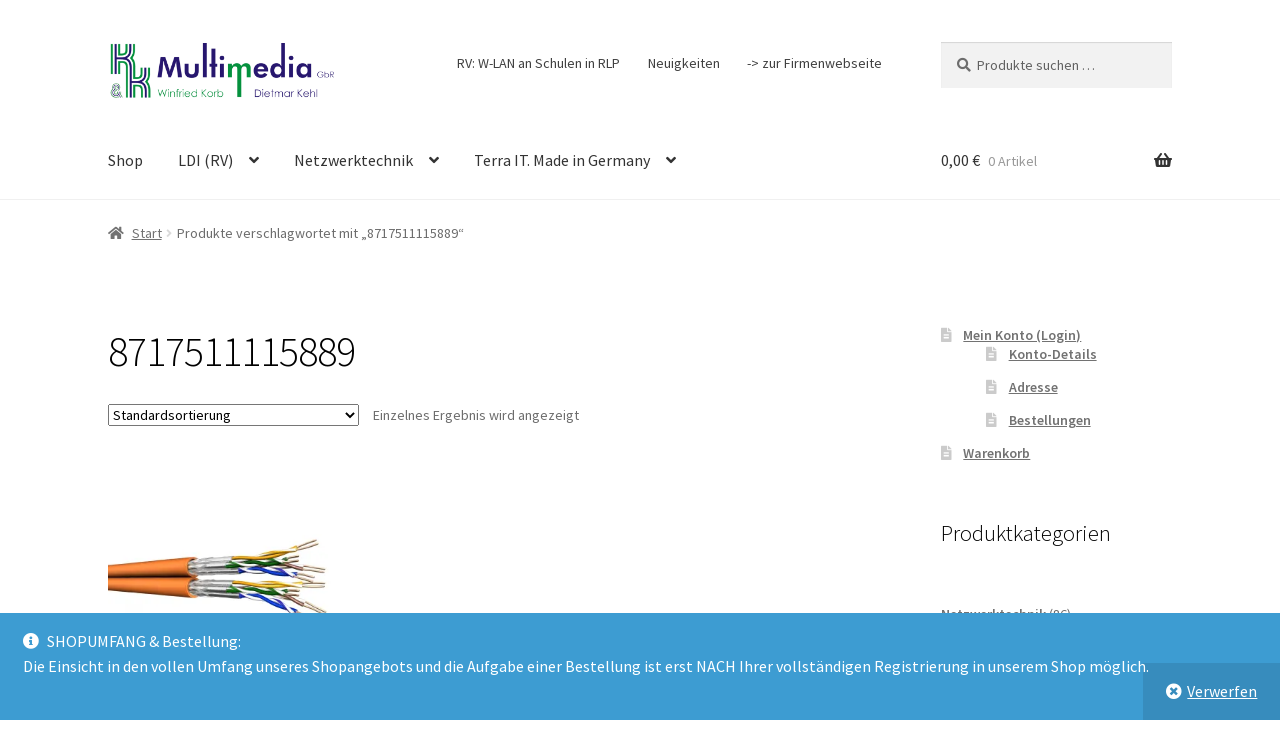

--- FILE ---
content_type: text/html; charset=UTF-8
request_url: https://shop.kkmultimedia.de/produkt-schlagwort/8717511115889/
body_size: 22684
content:
<!doctype html>
<html lang="de">
<head>
<meta charset="UTF-8">
<meta name="viewport" content="width=device-width, initial-scale=1">
<link rel="profile" href="http://gmpg.org/xfn/11">
<link rel="pingback" href="https://shop.kkmultimedia.de/xmlrpc.php">

<title>8717511115889 &#8211; K+K Shop</title>
<meta name='robots' content='max-image-preview:large' />
            <script>

                /**
                 * Google OutOut Script
                 */
                var gaProperty = 'G-4D88FK6DHH';
                var disableStr = 'ga-disable-' + gaProperty;
                if (document.cookie.indexOf(disableStr + '=true') > -1) {
                    window[disableStr] = true;
                }

                function gaOptout() {
                    document.cookie = disableStr + '=true; expires=Thu, 31 Dec 2099 23:59:59 UTC; path=/';
                    window[disableStr] = true;
                    alert('Das Tracking durch Google Analytics wurde in Ihrem Browser für diese Website deaktiviert.');
                }

            </script>
            <link rel='dns-prefetch' href='//stats.wp.com' />

<link rel='preconnect' href='//i0.wp.com' />
<link rel='preconnect' href='//c0.wp.com' />
<link rel="alternate" type="application/rss+xml" title="K+K Shop &raquo; Feed" href="https://shop.kkmultimedia.de/feed/" />
<link rel="alternate" type="application/rss+xml" title="K+K Shop &raquo; Kommentar-Feed" href="https://shop.kkmultimedia.de/comments/feed/" />
            <script type="text/plain" data-usercentrics="Google Analytics" async src="//www.googletagmanager.com/gtag/js?id=G-4D88FK6DHH"></script>
            <script type="text/plain" data-usercentrics="Google Analytics">
                window.dataLayer = window.dataLayer || [];
                function gtag(){dataLayer.push(arguments);}
                gtag('js', new Date());
                                     gtag('config', 'G-4D88FK6DHH');
                            </script>
            <link rel="alternate" type="application/rss+xml" title="K+K Shop &raquo; Schlagwort-Feed für 8717511115889" href="https://shop.kkmultimedia.de/produkt-schlagwort/8717511115889/feed/" />
<style id='wp-img-auto-sizes-contain-inline-css'>
img:is([sizes=auto i],[sizes^="auto," i]){contain-intrinsic-size:3000px 1500px}
/*# sourceURL=wp-img-auto-sizes-contain-inline-css */
</style>
<style id='wp-emoji-styles-inline-css'>

	img.wp-smiley, img.emoji {
		display: inline !important;
		border: none !important;
		box-shadow: none !important;
		height: 1em !important;
		width: 1em !important;
		margin: 0 0.07em !important;
		vertical-align: -0.1em !important;
		background: none !important;
		padding: 0 !important;
	}
/*# sourceURL=wp-emoji-styles-inline-css */
</style>
<link rel='stylesheet' id='wp-block-library-css' href='https://c0.wp.com/c/6.9/wp-includes/css/dist/block-library/style.min.css' media='all' />
<style id='wp-block-heading-inline-css'>
h1:where(.wp-block-heading).has-background,h2:where(.wp-block-heading).has-background,h3:where(.wp-block-heading).has-background,h4:where(.wp-block-heading).has-background,h5:where(.wp-block-heading).has-background,h6:where(.wp-block-heading).has-background{padding:1.25em 2.375em}h1.has-text-align-left[style*=writing-mode]:where([style*=vertical-lr]),h1.has-text-align-right[style*=writing-mode]:where([style*=vertical-rl]),h2.has-text-align-left[style*=writing-mode]:where([style*=vertical-lr]),h2.has-text-align-right[style*=writing-mode]:where([style*=vertical-rl]),h3.has-text-align-left[style*=writing-mode]:where([style*=vertical-lr]),h3.has-text-align-right[style*=writing-mode]:where([style*=vertical-rl]),h4.has-text-align-left[style*=writing-mode]:where([style*=vertical-lr]),h4.has-text-align-right[style*=writing-mode]:where([style*=vertical-rl]),h5.has-text-align-left[style*=writing-mode]:where([style*=vertical-lr]),h5.has-text-align-right[style*=writing-mode]:where([style*=vertical-rl]),h6.has-text-align-left[style*=writing-mode]:where([style*=vertical-lr]),h6.has-text-align-right[style*=writing-mode]:where([style*=vertical-rl]){rotate:180deg}
/*# sourceURL=https://c0.wp.com/c/6.9/wp-includes/blocks/heading/style.min.css */
</style>
<style id='wp-block-image-inline-css'>
.wp-block-image>a,.wp-block-image>figure>a{display:inline-block}.wp-block-image img{box-sizing:border-box;height:auto;max-width:100%;vertical-align:bottom}@media not (prefers-reduced-motion){.wp-block-image img.hide{visibility:hidden}.wp-block-image img.show{animation:show-content-image .4s}}.wp-block-image[style*=border-radius] img,.wp-block-image[style*=border-radius]>a{border-radius:inherit}.wp-block-image.has-custom-border img{box-sizing:border-box}.wp-block-image.aligncenter{text-align:center}.wp-block-image.alignfull>a,.wp-block-image.alignwide>a{width:100%}.wp-block-image.alignfull img,.wp-block-image.alignwide img{height:auto;width:100%}.wp-block-image .aligncenter,.wp-block-image .alignleft,.wp-block-image .alignright,.wp-block-image.aligncenter,.wp-block-image.alignleft,.wp-block-image.alignright{display:table}.wp-block-image .aligncenter>figcaption,.wp-block-image .alignleft>figcaption,.wp-block-image .alignright>figcaption,.wp-block-image.aligncenter>figcaption,.wp-block-image.alignleft>figcaption,.wp-block-image.alignright>figcaption{caption-side:bottom;display:table-caption}.wp-block-image .alignleft{float:left;margin:.5em 1em .5em 0}.wp-block-image .alignright{float:right;margin:.5em 0 .5em 1em}.wp-block-image .aligncenter{margin-left:auto;margin-right:auto}.wp-block-image :where(figcaption){margin-bottom:1em;margin-top:.5em}.wp-block-image.is-style-circle-mask img{border-radius:9999px}@supports ((-webkit-mask-image:none) or (mask-image:none)) or (-webkit-mask-image:none){.wp-block-image.is-style-circle-mask img{border-radius:0;-webkit-mask-image:url('data:image/svg+xml;utf8,<svg viewBox="0 0 100 100" xmlns="http://www.w3.org/2000/svg"><circle cx="50" cy="50" r="50"/></svg>');mask-image:url('data:image/svg+xml;utf8,<svg viewBox="0 0 100 100" xmlns="http://www.w3.org/2000/svg"><circle cx="50" cy="50" r="50"/></svg>');mask-mode:alpha;-webkit-mask-position:center;mask-position:center;-webkit-mask-repeat:no-repeat;mask-repeat:no-repeat;-webkit-mask-size:contain;mask-size:contain}}:root :where(.wp-block-image.is-style-rounded img,.wp-block-image .is-style-rounded img){border-radius:9999px}.wp-block-image figure{margin:0}.wp-lightbox-container{display:flex;flex-direction:column;position:relative}.wp-lightbox-container img{cursor:zoom-in}.wp-lightbox-container img:hover+button{opacity:1}.wp-lightbox-container button{align-items:center;backdrop-filter:blur(16px) saturate(180%);background-color:#5a5a5a40;border:none;border-radius:4px;cursor:zoom-in;display:flex;height:20px;justify-content:center;opacity:0;padding:0;position:absolute;right:16px;text-align:center;top:16px;width:20px;z-index:100}@media not (prefers-reduced-motion){.wp-lightbox-container button{transition:opacity .2s ease}}.wp-lightbox-container button:focus-visible{outline:3px auto #5a5a5a40;outline:3px auto -webkit-focus-ring-color;outline-offset:3px}.wp-lightbox-container button:hover{cursor:pointer;opacity:1}.wp-lightbox-container button:focus{opacity:1}.wp-lightbox-container button:focus,.wp-lightbox-container button:hover,.wp-lightbox-container button:not(:hover):not(:active):not(.has-background){background-color:#5a5a5a40;border:none}.wp-lightbox-overlay{box-sizing:border-box;cursor:zoom-out;height:100vh;left:0;overflow:hidden;position:fixed;top:0;visibility:hidden;width:100%;z-index:100000}.wp-lightbox-overlay .close-button{align-items:center;cursor:pointer;display:flex;justify-content:center;min-height:40px;min-width:40px;padding:0;position:absolute;right:calc(env(safe-area-inset-right) + 16px);top:calc(env(safe-area-inset-top) + 16px);z-index:5000000}.wp-lightbox-overlay .close-button:focus,.wp-lightbox-overlay .close-button:hover,.wp-lightbox-overlay .close-button:not(:hover):not(:active):not(.has-background){background:none;border:none}.wp-lightbox-overlay .lightbox-image-container{height:var(--wp--lightbox-container-height);left:50%;overflow:hidden;position:absolute;top:50%;transform:translate(-50%,-50%);transform-origin:top left;width:var(--wp--lightbox-container-width);z-index:9999999999}.wp-lightbox-overlay .wp-block-image{align-items:center;box-sizing:border-box;display:flex;height:100%;justify-content:center;margin:0;position:relative;transform-origin:0 0;width:100%;z-index:3000000}.wp-lightbox-overlay .wp-block-image img{height:var(--wp--lightbox-image-height);min-height:var(--wp--lightbox-image-height);min-width:var(--wp--lightbox-image-width);width:var(--wp--lightbox-image-width)}.wp-lightbox-overlay .wp-block-image figcaption{display:none}.wp-lightbox-overlay button{background:none;border:none}.wp-lightbox-overlay .scrim{background-color:#fff;height:100%;opacity:.9;position:absolute;width:100%;z-index:2000000}.wp-lightbox-overlay.active{visibility:visible}@media not (prefers-reduced-motion){.wp-lightbox-overlay.active{animation:turn-on-visibility .25s both}.wp-lightbox-overlay.active img{animation:turn-on-visibility .35s both}.wp-lightbox-overlay.show-closing-animation:not(.active){animation:turn-off-visibility .35s both}.wp-lightbox-overlay.show-closing-animation:not(.active) img{animation:turn-off-visibility .25s both}.wp-lightbox-overlay.zoom.active{animation:none;opacity:1;visibility:visible}.wp-lightbox-overlay.zoom.active .lightbox-image-container{animation:lightbox-zoom-in .4s}.wp-lightbox-overlay.zoom.active .lightbox-image-container img{animation:none}.wp-lightbox-overlay.zoom.active .scrim{animation:turn-on-visibility .4s forwards}.wp-lightbox-overlay.zoom.show-closing-animation:not(.active){animation:none}.wp-lightbox-overlay.zoom.show-closing-animation:not(.active) .lightbox-image-container{animation:lightbox-zoom-out .4s}.wp-lightbox-overlay.zoom.show-closing-animation:not(.active) .lightbox-image-container img{animation:none}.wp-lightbox-overlay.zoom.show-closing-animation:not(.active) .scrim{animation:turn-off-visibility .4s forwards}}@keyframes show-content-image{0%{visibility:hidden}99%{visibility:hidden}to{visibility:visible}}@keyframes turn-on-visibility{0%{opacity:0}to{opacity:1}}@keyframes turn-off-visibility{0%{opacity:1;visibility:visible}99%{opacity:0;visibility:visible}to{opacity:0;visibility:hidden}}@keyframes lightbox-zoom-in{0%{transform:translate(calc((-100vw + var(--wp--lightbox-scrollbar-width))/2 + var(--wp--lightbox-initial-left-position)),calc(-50vh + var(--wp--lightbox-initial-top-position))) scale(var(--wp--lightbox-scale))}to{transform:translate(-50%,-50%) scale(1)}}@keyframes lightbox-zoom-out{0%{transform:translate(-50%,-50%) scale(1);visibility:visible}99%{visibility:visible}to{transform:translate(calc((-100vw + var(--wp--lightbox-scrollbar-width))/2 + var(--wp--lightbox-initial-left-position)),calc(-50vh + var(--wp--lightbox-initial-top-position))) scale(var(--wp--lightbox-scale));visibility:hidden}}
/*# sourceURL=https://c0.wp.com/c/6.9/wp-includes/blocks/image/style.min.css */
</style>
<style id='wp-block-image-theme-inline-css'>
:root :where(.wp-block-image figcaption){color:#555;font-size:13px;text-align:center}.is-dark-theme :root :where(.wp-block-image figcaption){color:#ffffffa6}.wp-block-image{margin:0 0 1em}
/*# sourceURL=https://c0.wp.com/c/6.9/wp-includes/blocks/image/theme.min.css */
</style>
<style id='wp-block-paragraph-inline-css'>
.is-small-text{font-size:.875em}.is-regular-text{font-size:1em}.is-large-text{font-size:2.25em}.is-larger-text{font-size:3em}.has-drop-cap:not(:focus):first-letter{float:left;font-size:8.4em;font-style:normal;font-weight:100;line-height:.68;margin:.05em .1em 0 0;text-transform:uppercase}body.rtl .has-drop-cap:not(:focus):first-letter{float:none;margin-left:.1em}p.has-drop-cap.has-background{overflow:hidden}:root :where(p.has-background){padding:1.25em 2.375em}:where(p.has-text-color:not(.has-link-color)) a{color:inherit}p.has-text-align-left[style*="writing-mode:vertical-lr"],p.has-text-align-right[style*="writing-mode:vertical-rl"]{rotate:180deg}
/*# sourceURL=https://c0.wp.com/c/6.9/wp-includes/blocks/paragraph/style.min.css */
</style>
<style id='global-styles-inline-css'>
:root{--wp--preset--aspect-ratio--square: 1;--wp--preset--aspect-ratio--4-3: 4/3;--wp--preset--aspect-ratio--3-4: 3/4;--wp--preset--aspect-ratio--3-2: 3/2;--wp--preset--aspect-ratio--2-3: 2/3;--wp--preset--aspect-ratio--16-9: 16/9;--wp--preset--aspect-ratio--9-16: 9/16;--wp--preset--color--black: #000000;--wp--preset--color--cyan-bluish-gray: #abb8c3;--wp--preset--color--white: #ffffff;--wp--preset--color--pale-pink: #f78da7;--wp--preset--color--vivid-red: #cf2e2e;--wp--preset--color--luminous-vivid-orange: #ff6900;--wp--preset--color--luminous-vivid-amber: #fcb900;--wp--preset--color--light-green-cyan: #7bdcb5;--wp--preset--color--vivid-green-cyan: #00d084;--wp--preset--color--pale-cyan-blue: #8ed1fc;--wp--preset--color--vivid-cyan-blue: #0693e3;--wp--preset--color--vivid-purple: #9b51e0;--wp--preset--gradient--vivid-cyan-blue-to-vivid-purple: linear-gradient(135deg,rgb(6,147,227) 0%,rgb(155,81,224) 100%);--wp--preset--gradient--light-green-cyan-to-vivid-green-cyan: linear-gradient(135deg,rgb(122,220,180) 0%,rgb(0,208,130) 100%);--wp--preset--gradient--luminous-vivid-amber-to-luminous-vivid-orange: linear-gradient(135deg,rgb(252,185,0) 0%,rgb(255,105,0) 100%);--wp--preset--gradient--luminous-vivid-orange-to-vivid-red: linear-gradient(135deg,rgb(255,105,0) 0%,rgb(207,46,46) 100%);--wp--preset--gradient--very-light-gray-to-cyan-bluish-gray: linear-gradient(135deg,rgb(238,238,238) 0%,rgb(169,184,195) 100%);--wp--preset--gradient--cool-to-warm-spectrum: linear-gradient(135deg,rgb(74,234,220) 0%,rgb(151,120,209) 20%,rgb(207,42,186) 40%,rgb(238,44,130) 60%,rgb(251,105,98) 80%,rgb(254,248,76) 100%);--wp--preset--gradient--blush-light-purple: linear-gradient(135deg,rgb(255,206,236) 0%,rgb(152,150,240) 100%);--wp--preset--gradient--blush-bordeaux: linear-gradient(135deg,rgb(254,205,165) 0%,rgb(254,45,45) 50%,rgb(107,0,62) 100%);--wp--preset--gradient--luminous-dusk: linear-gradient(135deg,rgb(255,203,112) 0%,rgb(199,81,192) 50%,rgb(65,88,208) 100%);--wp--preset--gradient--pale-ocean: linear-gradient(135deg,rgb(255,245,203) 0%,rgb(182,227,212) 50%,rgb(51,167,181) 100%);--wp--preset--gradient--electric-grass: linear-gradient(135deg,rgb(202,248,128) 0%,rgb(113,206,126) 100%);--wp--preset--gradient--midnight: linear-gradient(135deg,rgb(2,3,129) 0%,rgb(40,116,252) 100%);--wp--preset--font-size--small: 14px;--wp--preset--font-size--medium: 23px;--wp--preset--font-size--large: 26px;--wp--preset--font-size--x-large: 42px;--wp--preset--font-size--normal: 16px;--wp--preset--font-size--huge: 37px;--wp--preset--spacing--20: 0.44rem;--wp--preset--spacing--30: 0.67rem;--wp--preset--spacing--40: 1rem;--wp--preset--spacing--50: 1.5rem;--wp--preset--spacing--60: 2.25rem;--wp--preset--spacing--70: 3.38rem;--wp--preset--spacing--80: 5.06rem;--wp--preset--shadow--natural: 6px 6px 9px rgba(0, 0, 0, 0.2);--wp--preset--shadow--deep: 12px 12px 50px rgba(0, 0, 0, 0.4);--wp--preset--shadow--sharp: 6px 6px 0px rgba(0, 0, 0, 0.2);--wp--preset--shadow--outlined: 6px 6px 0px -3px rgb(255, 255, 255), 6px 6px rgb(0, 0, 0);--wp--preset--shadow--crisp: 6px 6px 0px rgb(0, 0, 0);}:root :where(.is-layout-flow) > :first-child{margin-block-start: 0;}:root :where(.is-layout-flow) > :last-child{margin-block-end: 0;}:root :where(.is-layout-flow) > *{margin-block-start: 24px;margin-block-end: 0;}:root :where(.is-layout-constrained) > :first-child{margin-block-start: 0;}:root :where(.is-layout-constrained) > :last-child{margin-block-end: 0;}:root :where(.is-layout-constrained) > *{margin-block-start: 24px;margin-block-end: 0;}:root :where(.is-layout-flex){gap: 24px;}:root :where(.is-layout-grid){gap: 24px;}body .is-layout-flex{display: flex;}.is-layout-flex{flex-wrap: wrap;align-items: center;}.is-layout-flex > :is(*, div){margin: 0;}body .is-layout-grid{display: grid;}.is-layout-grid > :is(*, div){margin: 0;}.has-black-color{color: var(--wp--preset--color--black) !important;}.has-cyan-bluish-gray-color{color: var(--wp--preset--color--cyan-bluish-gray) !important;}.has-white-color{color: var(--wp--preset--color--white) !important;}.has-pale-pink-color{color: var(--wp--preset--color--pale-pink) !important;}.has-vivid-red-color{color: var(--wp--preset--color--vivid-red) !important;}.has-luminous-vivid-orange-color{color: var(--wp--preset--color--luminous-vivid-orange) !important;}.has-luminous-vivid-amber-color{color: var(--wp--preset--color--luminous-vivid-amber) !important;}.has-light-green-cyan-color{color: var(--wp--preset--color--light-green-cyan) !important;}.has-vivid-green-cyan-color{color: var(--wp--preset--color--vivid-green-cyan) !important;}.has-pale-cyan-blue-color{color: var(--wp--preset--color--pale-cyan-blue) !important;}.has-vivid-cyan-blue-color{color: var(--wp--preset--color--vivid-cyan-blue) !important;}.has-vivid-purple-color{color: var(--wp--preset--color--vivid-purple) !important;}.has-black-background-color{background-color: var(--wp--preset--color--black) !important;}.has-cyan-bluish-gray-background-color{background-color: var(--wp--preset--color--cyan-bluish-gray) !important;}.has-white-background-color{background-color: var(--wp--preset--color--white) !important;}.has-pale-pink-background-color{background-color: var(--wp--preset--color--pale-pink) !important;}.has-vivid-red-background-color{background-color: var(--wp--preset--color--vivid-red) !important;}.has-luminous-vivid-orange-background-color{background-color: var(--wp--preset--color--luminous-vivid-orange) !important;}.has-luminous-vivid-amber-background-color{background-color: var(--wp--preset--color--luminous-vivid-amber) !important;}.has-light-green-cyan-background-color{background-color: var(--wp--preset--color--light-green-cyan) !important;}.has-vivid-green-cyan-background-color{background-color: var(--wp--preset--color--vivid-green-cyan) !important;}.has-pale-cyan-blue-background-color{background-color: var(--wp--preset--color--pale-cyan-blue) !important;}.has-vivid-cyan-blue-background-color{background-color: var(--wp--preset--color--vivid-cyan-blue) !important;}.has-vivid-purple-background-color{background-color: var(--wp--preset--color--vivid-purple) !important;}.has-black-border-color{border-color: var(--wp--preset--color--black) !important;}.has-cyan-bluish-gray-border-color{border-color: var(--wp--preset--color--cyan-bluish-gray) !important;}.has-white-border-color{border-color: var(--wp--preset--color--white) !important;}.has-pale-pink-border-color{border-color: var(--wp--preset--color--pale-pink) !important;}.has-vivid-red-border-color{border-color: var(--wp--preset--color--vivid-red) !important;}.has-luminous-vivid-orange-border-color{border-color: var(--wp--preset--color--luminous-vivid-orange) !important;}.has-luminous-vivid-amber-border-color{border-color: var(--wp--preset--color--luminous-vivid-amber) !important;}.has-light-green-cyan-border-color{border-color: var(--wp--preset--color--light-green-cyan) !important;}.has-vivid-green-cyan-border-color{border-color: var(--wp--preset--color--vivid-green-cyan) !important;}.has-pale-cyan-blue-border-color{border-color: var(--wp--preset--color--pale-cyan-blue) !important;}.has-vivid-cyan-blue-border-color{border-color: var(--wp--preset--color--vivid-cyan-blue) !important;}.has-vivid-purple-border-color{border-color: var(--wp--preset--color--vivid-purple) !important;}.has-vivid-cyan-blue-to-vivid-purple-gradient-background{background: var(--wp--preset--gradient--vivid-cyan-blue-to-vivid-purple) !important;}.has-light-green-cyan-to-vivid-green-cyan-gradient-background{background: var(--wp--preset--gradient--light-green-cyan-to-vivid-green-cyan) !important;}.has-luminous-vivid-amber-to-luminous-vivid-orange-gradient-background{background: var(--wp--preset--gradient--luminous-vivid-amber-to-luminous-vivid-orange) !important;}.has-luminous-vivid-orange-to-vivid-red-gradient-background{background: var(--wp--preset--gradient--luminous-vivid-orange-to-vivid-red) !important;}.has-very-light-gray-to-cyan-bluish-gray-gradient-background{background: var(--wp--preset--gradient--very-light-gray-to-cyan-bluish-gray) !important;}.has-cool-to-warm-spectrum-gradient-background{background: var(--wp--preset--gradient--cool-to-warm-spectrum) !important;}.has-blush-light-purple-gradient-background{background: var(--wp--preset--gradient--blush-light-purple) !important;}.has-blush-bordeaux-gradient-background{background: var(--wp--preset--gradient--blush-bordeaux) !important;}.has-luminous-dusk-gradient-background{background: var(--wp--preset--gradient--luminous-dusk) !important;}.has-pale-ocean-gradient-background{background: var(--wp--preset--gradient--pale-ocean) !important;}.has-electric-grass-gradient-background{background: var(--wp--preset--gradient--electric-grass) !important;}.has-midnight-gradient-background{background: var(--wp--preset--gradient--midnight) !important;}.has-small-font-size{font-size: var(--wp--preset--font-size--small) !important;}.has-medium-font-size{font-size: var(--wp--preset--font-size--medium) !important;}.has-large-font-size{font-size: var(--wp--preset--font-size--large) !important;}.has-x-large-font-size{font-size: var(--wp--preset--font-size--x-large) !important;}
/*# sourceURL=global-styles-inline-css */
</style>

<style id='classic-theme-styles-inline-css'>
/*! This file is auto-generated */
.wp-block-button__link{color:#fff;background-color:#32373c;border-radius:9999px;box-shadow:none;text-decoration:none;padding:calc(.667em + 2px) calc(1.333em + 2px);font-size:1.125em}.wp-block-file__button{background:#32373c;color:#fff;text-decoration:none}
/*# sourceURL=/wp-includes/css/classic-themes.min.css */
</style>
<link rel='stylesheet' id='storefront-gutenberg-blocks-css' href='https://shop.kkmultimedia.de/wp-content/themes/storefront/assets/css/base/gutenberg-blocks.css?ver=4.6.2' media='all' />
<style id='storefront-gutenberg-blocks-inline-css'>

				.wp-block-button__link:not(.has-text-color) {
					color: #333333;
				}

				.wp-block-button__link:not(.has-text-color):hover,
				.wp-block-button__link:not(.has-text-color):focus,
				.wp-block-button__link:not(.has-text-color):active {
					color: #333333;
				}

				.wp-block-button__link:not(.has-background) {
					background-color: #eeeeee;
				}

				.wp-block-button__link:not(.has-background):hover,
				.wp-block-button__link:not(.has-background):focus,
				.wp-block-button__link:not(.has-background):active {
					border-color: #d5d5d5;
					background-color: #d5d5d5;
				}

				.wc-block-grid__products .wc-block-grid__product .wp-block-button__link {
					background-color: #eeeeee;
					border-color: #eeeeee;
					color: #333333;
				}

				.wp-block-quote footer,
				.wp-block-quote cite,
				.wp-block-quote__citation {
					color: #6d6d6d;
				}

				.wp-block-pullquote cite,
				.wp-block-pullquote footer,
				.wp-block-pullquote__citation {
					color: #6d6d6d;
				}

				.wp-block-image figcaption {
					color: #6d6d6d;
				}

				.wp-block-separator.is-style-dots::before {
					color: #000000;
				}

				.wp-block-file a.wp-block-file__button {
					color: #333333;
					background-color: #eeeeee;
					border-color: #eeeeee;
				}

				.wp-block-file a.wp-block-file__button:hover,
				.wp-block-file a.wp-block-file__button:focus,
				.wp-block-file a.wp-block-file__button:active {
					color: #333333;
					background-color: #d5d5d5;
				}

				.wp-block-code,
				.wp-block-preformatted pre {
					color: #6d6d6d;
				}

				.wp-block-table:not( .has-background ):not( .is-style-stripes ) tbody tr:nth-child(2n) td {
					background-color: #fdfdfd;
				}

				.wp-block-cover .wp-block-cover__inner-container h1:not(.has-text-color),
				.wp-block-cover .wp-block-cover__inner-container h2:not(.has-text-color),
				.wp-block-cover .wp-block-cover__inner-container h3:not(.has-text-color),
				.wp-block-cover .wp-block-cover__inner-container h4:not(.has-text-color),
				.wp-block-cover .wp-block-cover__inner-container h5:not(.has-text-color),
				.wp-block-cover .wp-block-cover__inner-container h6:not(.has-text-color) {
					color: #27176f;
				}

				div.wc-block-components-price-slider__range-input-progress,
				.rtl .wc-block-components-price-slider__range-input-progress {
					--range-color: #27176f;
				}

				/* Target only IE11 */
				@media all and (-ms-high-contrast: none), (-ms-high-contrast: active) {
					.wc-block-components-price-slider__range-input-progress {
						background: #27176f;
					}
				}

				.wc-block-components-button:not(.is-link) {
					background-color: #333333;
					color: #ffffff;
				}

				.wc-block-components-button:not(.is-link):hover,
				.wc-block-components-button:not(.is-link):focus,
				.wc-block-components-button:not(.is-link):active {
					background-color: #1a1a1a;
					color: #ffffff;
				}

				.wc-block-components-button:not(.is-link):disabled {
					background-color: #333333;
					color: #ffffff;
				}

				.wc-block-cart__submit-container {
					background-color: #ffffff;
				}

				.wc-block-cart__submit-container::before {
					color: rgba(220,220,220,0.5);
				}

				.wc-block-components-order-summary-item__quantity {
					background-color: #ffffff;
					border-color: #6d6d6d;
					box-shadow: 0 0 0 2px #ffffff;
					color: #6d6d6d;
				}
			
/*# sourceURL=storefront-gutenberg-blocks-inline-css */
</style>
<style id='woocommerce-inline-inline-css'>
.woocommerce form .form-row .required { visibility: visible; }
/*# sourceURL=woocommerce-inline-inline-css */
</style>
<link rel='stylesheet' id='product-pre-orders-for-woo-setting-frontend-css' href='https://shop.kkmultimedia.de/wp-content/plugins/product-pre-orders-for-woo/css/product-pre-orders-for-woo-setting-frontend.css?ver=2.0.0' media='all' />
<style id='product-pre-orders-for-woo-style-css-inline-css'>

                .wpro-pre-order-availability-date-cart{
                    color:#a46497;
                }
                .wpro-pre-order-availability-date{
                    color:#00a79c;
                }
                .wpro-pre-order-shop-page{
                    color:#b20015;
                }
            
/*# sourceURL=product-pre-orders-for-woo-style-css-inline-css */
</style>
<link rel='stylesheet' id='hint-css' href='https://shop.kkmultimedia.de/wp-content/plugins/woo-smart-compare/assets/libs/hint/hint.min.css?ver=c1285cdc130e71380fd7dd9e2edda693' media='all' />
<link rel='stylesheet' id='perfect-scrollbar-css' href='https://shop.kkmultimedia.de/wp-content/plugins/woo-smart-compare/assets/libs/perfect-scrollbar/css/perfect-scrollbar.min.css?ver=c1285cdc130e71380fd7dd9e2edda693' media='all' />
<link rel='stylesheet' id='perfect-scrollbar-wpc-css' href='https://shop.kkmultimedia.de/wp-content/plugins/woo-smart-compare/assets/libs/perfect-scrollbar/css/custom-theme.css?ver=c1285cdc130e71380fd7dd9e2edda693' media='all' />
<link rel='stylesheet' id='woosc-frontend-css' href='https://shop.kkmultimedia.de/wp-content/plugins/woo-smart-compare/assets/css/frontend.css?ver=6.5.3' media='all' />
<link rel='stylesheet' id='slick-css' href='https://shop.kkmultimedia.de/wp-content/plugins/woo-smart-quick-view/assets/libs/slick/slick.css?ver=c1285cdc130e71380fd7dd9e2edda693' media='all' />
<link rel='stylesheet' id='magnific-popup-css' href='https://shop.kkmultimedia.de/wp-content/plugins/woo-smart-quick-view/assets/libs/magnific-popup/magnific-popup.css?ver=c1285cdc130e71380fd7dd9e2edda693' media='all' />
<link rel='stylesheet' id='woosq-feather-css' href='https://shop.kkmultimedia.de/wp-content/plugins/woo-smart-quick-view/assets/libs/feather/feather.css?ver=c1285cdc130e71380fd7dd9e2edda693' media='all' />
<link rel='stylesheet' id='woosq-frontend-css' href='https://shop.kkmultimedia.de/wp-content/plugins/woo-smart-quick-view/assets/css/frontend.css?ver=4.2.8' media='all' />
<link rel='stylesheet' id='storefront-style-css' href='https://shop.kkmultimedia.de/wp-content/themes/storefront/style.css?ver=4.6.2' media='all' />
<style id='storefront-style-inline-css'>

			.main-navigation ul li a,
			.site-title a,
			ul.menu li a,
			.site-branding h1 a,
			button.menu-toggle,
			button.menu-toggle:hover,
			.handheld-navigation .dropdown-toggle {
				color: #333333;
			}

			button.menu-toggle,
			button.menu-toggle:hover {
				border-color: #333333;
			}

			.main-navigation ul li a:hover,
			.main-navigation ul li:hover > a,
			.site-title a:hover,
			.site-header ul.menu li.current-menu-item > a {
				color: #747474;
			}

			table:not( .has-background ) th {
				background-color: #f8f8f8;
			}

			table:not( .has-background ) tbody td {
				background-color: #fdfdfd;
			}

			table:not( .has-background ) tbody tr:nth-child(2n) td,
			fieldset,
			fieldset legend {
				background-color: #fbfbfb;
			}

			.site-header,
			.secondary-navigation ul ul,
			.main-navigation ul.menu > li.menu-item-has-children:after,
			.secondary-navigation ul.menu ul,
			.storefront-handheld-footer-bar,
			.storefront-handheld-footer-bar ul li > a,
			.storefront-handheld-footer-bar ul li.search .site-search,
			button.menu-toggle,
			button.menu-toggle:hover {
				background-color: #ffffff;
			}

			p.site-description,
			.site-header,
			.storefront-handheld-footer-bar {
				color: #404040;
			}

			button.menu-toggle:after,
			button.menu-toggle:before,
			button.menu-toggle span:before {
				background-color: #333333;
			}

			h1, h2, h3, h4, h5, h6, .wc-block-grid__product-title {
				color: #000000;
			}

			.widget h1 {
				border-bottom-color: #000000;
			}

			body,
			.secondary-navigation a {
				color: #6d6d6d;
			}

			.widget-area .widget a,
			.hentry .entry-header .posted-on a,
			.hentry .entry-header .post-author a,
			.hentry .entry-header .post-comments a,
			.hentry .entry-header .byline a {
				color: #727272;
			}

			a {
				color: #27176f;
			}

			a:focus,
			button:focus,
			.button.alt:focus,
			input:focus,
			textarea:focus,
			input[type="button"]:focus,
			input[type="reset"]:focus,
			input[type="submit"]:focus,
			input[type="email"]:focus,
			input[type="tel"]:focus,
			input[type="url"]:focus,
			input[type="password"]:focus,
			input[type="search"]:focus {
				outline-color: #27176f;
			}

			button, input[type="button"], input[type="reset"], input[type="submit"], .button, .widget a.button {
				background-color: #eeeeee;
				border-color: #eeeeee;
				color: #333333;
			}

			button:hover, input[type="button"]:hover, input[type="reset"]:hover, input[type="submit"]:hover, .button:hover, .widget a.button:hover {
				background-color: #d5d5d5;
				border-color: #d5d5d5;
				color: #333333;
			}

			button.alt, input[type="button"].alt, input[type="reset"].alt, input[type="submit"].alt, .button.alt, .widget-area .widget a.button.alt {
				background-color: #333333;
				border-color: #333333;
				color: #ffffff;
			}

			button.alt:hover, input[type="button"].alt:hover, input[type="reset"].alt:hover, input[type="submit"].alt:hover, .button.alt:hover, .widget-area .widget a.button.alt:hover {
				background-color: #1a1a1a;
				border-color: #1a1a1a;
				color: #ffffff;
			}

			.pagination .page-numbers li .page-numbers.current {
				background-color: #e6e6e6;
				color: #636363;
			}

			#comments .comment-list .comment-content .comment-text {
				background-color: #f8f8f8;
			}

			.site-footer {
				background-color: #f0f0f0;
				color: #6d6d6d;
			}

			.site-footer a:not(.button):not(.components-button) {
				color: #333333;
			}

			.site-footer .storefront-handheld-footer-bar a:not(.button):not(.components-button) {
				color: #333333;
			}

			.site-footer h1, .site-footer h2, .site-footer h3, .site-footer h4, .site-footer h5, .site-footer h6, .site-footer .widget .widget-title, .site-footer .widget .widgettitle {
				color: #333333;
			}

			.page-template-template-homepage.has-post-thumbnail .type-page.has-post-thumbnail .entry-title {
				color: #27176f;
			}

			.page-template-template-homepage.has-post-thumbnail .type-page.has-post-thumbnail .entry-content {
				color: #000000;
			}

			@media screen and ( min-width: 768px ) {
				.secondary-navigation ul.menu a:hover {
					color: #595959;
				}

				.secondary-navigation ul.menu a {
					color: #404040;
				}

				.main-navigation ul.menu ul.sub-menu,
				.main-navigation ul.nav-menu ul.children {
					background-color: #f0f0f0;
				}

				.site-header {
					border-bottom-color: #f0f0f0;
				}
			}
/*# sourceURL=storefront-style-inline-css */
</style>
<link rel='stylesheet' id='storefront-icons-css' href='https://shop.kkmultimedia.de/wp-content/themes/storefront/assets/css/base/icons.css?ver=4.6.2' media='all' />
<link rel='stylesheet' id='storefront-fonts-css' href='//shop.kkmultimedia.de/wp-content/uploads/omgf/storefront-fonts/storefront-fonts.css?ver=1667471759' media='all' />
<link rel='stylesheet' id='storefront-jetpack-widgets-css' href='https://shop.kkmultimedia.de/wp-content/themes/storefront/assets/css/jetpack/widgets.css?ver=4.6.2' media='all' />
<link rel='stylesheet' id='pwb-styles-frontend-css' href='https://shop.kkmultimedia.de/wp-content/plugins/perfect-woocommerce-brands/build/frontend/css/style.css?ver=3.6.8' media='all' />
<link rel='stylesheet' id='storefront-woocommerce-style-css' href='https://shop.kkmultimedia.de/wp-content/themes/storefront/assets/css/woocommerce/woocommerce.css?ver=4.6.2' media='all' />
<style id='storefront-woocommerce-style-inline-css'>
@font-face {
				font-family: star;
				src: url(https://shop.kkmultimedia.de/wp-content/plugins/woocommerce/assets/fonts/star.eot);
				src:
					url(https://shop.kkmultimedia.de/wp-content/plugins/woocommerce/assets/fonts/star.eot?#iefix) format("embedded-opentype"),
					url(https://shop.kkmultimedia.de/wp-content/plugins/woocommerce/assets/fonts/star.woff) format("woff"),
					url(https://shop.kkmultimedia.de/wp-content/plugins/woocommerce/assets/fonts/star.ttf) format("truetype"),
					url(https://shop.kkmultimedia.de/wp-content/plugins/woocommerce/assets/fonts/star.svg#star) format("svg");
				font-weight: 400;
				font-style: normal;
			}
			@font-face {
				font-family: WooCommerce;
				src: url(https://shop.kkmultimedia.de/wp-content/plugins/woocommerce/assets/fonts/WooCommerce.eot);
				src:
					url(https://shop.kkmultimedia.de/wp-content/plugins/woocommerce/assets/fonts/WooCommerce.eot?#iefix) format("embedded-opentype"),
					url(https://shop.kkmultimedia.de/wp-content/plugins/woocommerce/assets/fonts/WooCommerce.woff) format("woff"),
					url(https://shop.kkmultimedia.de/wp-content/plugins/woocommerce/assets/fonts/WooCommerce.ttf) format("truetype"),
					url(https://shop.kkmultimedia.de/wp-content/plugins/woocommerce/assets/fonts/WooCommerce.svg#WooCommerce) format("svg");
				font-weight: 400;
				font-style: normal;
			}

			a.cart-contents,
			.site-header-cart .widget_shopping_cart a {
				color: #333333;
			}

			a.cart-contents:hover,
			.site-header-cart .widget_shopping_cart a:hover,
			.site-header-cart:hover > li > a {
				color: #747474;
			}

			table.cart td.product-remove,
			table.cart td.actions {
				border-top-color: #ffffff;
			}

			.storefront-handheld-footer-bar ul li.cart .count {
				background-color: #333333;
				color: #ffffff;
				border-color: #ffffff;
			}

			.woocommerce-tabs ul.tabs li.active a,
			ul.products li.product .price,
			.onsale,
			.wc-block-grid__product-onsale,
			.widget_search form:before,
			.widget_product_search form:before {
				color: #6d6d6d;
			}

			.woocommerce-breadcrumb a,
			a.woocommerce-review-link,
			.product_meta a {
				color: #727272;
			}

			.wc-block-grid__product-onsale,
			.onsale {
				border-color: #6d6d6d;
			}

			.star-rating span:before,
			.quantity .plus, .quantity .minus,
			p.stars a:hover:after,
			p.stars a:after,
			.star-rating span:before,
			#payment .payment_methods li input[type=radio]:first-child:checked+label:before {
				color: #27176f;
			}

			.widget_price_filter .ui-slider .ui-slider-range,
			.widget_price_filter .ui-slider .ui-slider-handle {
				background-color: #27176f;
			}

			.order_details {
				background-color: #f8f8f8;
			}

			.order_details > li {
				border-bottom: 1px dotted #e3e3e3;
			}

			.order_details:before,
			.order_details:after {
				background: -webkit-linear-gradient(transparent 0,transparent 0),-webkit-linear-gradient(135deg,#f8f8f8 33.33%,transparent 33.33%),-webkit-linear-gradient(45deg,#f8f8f8 33.33%,transparent 33.33%)
			}

			#order_review {
				background-color: #ffffff;
			}

			#payment .payment_methods > li .payment_box,
			#payment .place-order {
				background-color: #fafafa;
			}

			#payment .payment_methods > li:not(.woocommerce-notice) {
				background-color: #f5f5f5;
			}

			#payment .payment_methods > li:not(.woocommerce-notice):hover {
				background-color: #f0f0f0;
			}

			.woocommerce-pagination .page-numbers li .page-numbers.current {
				background-color: #e6e6e6;
				color: #636363;
			}

			.wc-block-grid__product-onsale,
			.onsale,
			.woocommerce-pagination .page-numbers li .page-numbers:not(.current) {
				color: #6d6d6d;
			}

			p.stars a:before,
			p.stars a:hover~a:before,
			p.stars.selected a.active~a:before {
				color: #6d6d6d;
			}

			p.stars.selected a.active:before,
			p.stars:hover a:before,
			p.stars.selected a:not(.active):before,
			p.stars.selected a.active:before {
				color: #27176f;
			}

			.single-product div.product .woocommerce-product-gallery .woocommerce-product-gallery__trigger {
				background-color: #eeeeee;
				color: #333333;
			}

			.single-product div.product .woocommerce-product-gallery .woocommerce-product-gallery__trigger:hover {
				background-color: #d5d5d5;
				border-color: #d5d5d5;
				color: #333333;
			}

			.button.added_to_cart:focus,
			.button.wc-forward:focus {
				outline-color: #27176f;
			}

			.added_to_cart,
			.site-header-cart .widget_shopping_cart a.button,
			.wc-block-grid__products .wc-block-grid__product .wp-block-button__link {
				background-color: #eeeeee;
				border-color: #eeeeee;
				color: #333333;
			}

			.added_to_cart:hover,
			.site-header-cart .widget_shopping_cart a.button:hover,
			.wc-block-grid__products .wc-block-grid__product .wp-block-button__link:hover {
				background-color: #d5d5d5;
				border-color: #d5d5d5;
				color: #333333;
			}

			.added_to_cart.alt, .added_to_cart, .widget a.button.checkout {
				background-color: #333333;
				border-color: #333333;
				color: #ffffff;
			}

			.added_to_cart.alt:hover, .added_to_cart:hover, .widget a.button.checkout:hover {
				background-color: #1a1a1a;
				border-color: #1a1a1a;
				color: #ffffff;
			}

			.button.loading {
				color: #eeeeee;
			}

			.button.loading:hover {
				background-color: #eeeeee;
			}

			.button.loading:after {
				color: #333333;
			}

			@media screen and ( min-width: 768px ) {
				.site-header-cart .widget_shopping_cart,
				.site-header .product_list_widget li .quantity {
					color: #404040;
				}

				.site-header-cart .widget_shopping_cart .buttons,
				.site-header-cart .widget_shopping_cart .total {
					background-color: #f5f5f5;
				}

				.site-header-cart .widget_shopping_cart {
					background-color: #f0f0f0;
				}
			}
				.storefront-product-pagination a {
					color: #6d6d6d;
					background-color: #ffffff;
				}
				.storefront-sticky-add-to-cart {
					color: #6d6d6d;
					background-color: #ffffff;
				}

				.storefront-sticky-add-to-cart a:not(.button) {
					color: #333333;
				}
/*# sourceURL=storefront-woocommerce-style-inline-css */
</style>
<link rel='stylesheet' id='storefront-woocommerce-brands-style-css' href='https://shop.kkmultimedia.de/wp-content/themes/storefront/assets/css/woocommerce/extensions/brands.css?ver=4.6.2' media='all' />
<script type="text/template" id="tmpl-variation-template">
	<div class="woocommerce-variation-description">{{{ data.variation.variation_description }}}</div>
	<div class="woocommerce-variation-price">{{{ data.variation.price_html }}}</div>
	<div class="woocommerce-variation-availability">{{{ data.variation.availability_html }}}</div>
</script>
<script type="text/template" id="tmpl-unavailable-variation-template">
	<p role="alert">Dieses Produkt ist leider nicht verfügbar. Bitte wähle eine andere Kombination.</p>
</script>
<script src="https://c0.wp.com/c/6.9/wp-includes/js/jquery/jquery.min.js" id="jquery-core-js"></script>
<script src="https://c0.wp.com/c/6.9/wp-includes/js/jquery/jquery-migrate.min.js" id="jquery-migrate-js"></script>
<script src="https://c0.wp.com/p/woocommerce/10.4.3/assets/js/jquery-blockui/jquery.blockUI.min.js" id="wc-jquery-blockui-js" data-wp-strategy="defer"></script>
<script id="wc-add-to-cart-js-extra">
var wc_add_to_cart_params = {"ajax_url":"/wp-admin/admin-ajax.php","wc_ajax_url":"/?wc-ajax=%%endpoint%%","i18n_view_cart":"Warenkorb anzeigen","cart_url":"https://shop.kkmultimedia.de/warenkorb/","is_cart":"","cart_redirect_after_add":"no"};
//# sourceURL=wc-add-to-cart-js-extra
</script>
<script src="https://c0.wp.com/p/woocommerce/10.4.3/assets/js/frontend/add-to-cart.min.js" id="wc-add-to-cart-js" defer data-wp-strategy="defer"></script>
<script src="https://c0.wp.com/p/woocommerce/10.4.3/assets/js/js-cookie/js.cookie.min.js" id="wc-js-cookie-js" defer data-wp-strategy="defer"></script>
<script id="woocommerce-js-extra">
var woocommerce_params = {"ajax_url":"/wp-admin/admin-ajax.php","wc_ajax_url":"/?wc-ajax=%%endpoint%%","i18n_password_show":"Passwort anzeigen","i18n_password_hide":"Passwort ausblenden"};
//# sourceURL=woocommerce-js-extra
</script>
<script src="https://c0.wp.com/p/woocommerce/10.4.3/assets/js/frontend/woocommerce.min.js" id="woocommerce-js" defer data-wp-strategy="defer"></script>
<script src="https://c0.wp.com/c/6.9/wp-includes/js/underscore.min.js" id="underscore-js"></script>
<script id="wp-util-js-extra">
var _wpUtilSettings = {"ajax":{"url":"/wp-admin/admin-ajax.php"}};
//# sourceURL=wp-util-js-extra
</script>
<script src="https://c0.wp.com/c/6.9/wp-includes/js/wp-util.min.js" id="wp-util-js"></script>
<script id="wc-cart-fragments-js-extra">
var wc_cart_fragments_params = {"ajax_url":"/wp-admin/admin-ajax.php","wc_ajax_url":"/?wc-ajax=%%endpoint%%","cart_hash_key":"wc_cart_hash_19b0dbc13496405086045833ba17c033","fragment_name":"wc_fragments_19b0dbc13496405086045833ba17c033","request_timeout":"5000"};
//# sourceURL=wc-cart-fragments-js-extra
</script>
<script src="https://c0.wp.com/p/woocommerce/10.4.3/assets/js/frontend/cart-fragments.min.js" id="wc-cart-fragments-js" defer data-wp-strategy="defer"></script>
<link rel="https://api.w.org/" href="https://shop.kkmultimedia.de/wp-json/" /><link rel="alternate" title="JSON" type="application/json" href="https://shop.kkmultimedia.de/wp-json/wp/v2/product_tag/245" /><link rel="EditURI" type="application/rsd+xml" title="RSD" href="https://shop.kkmultimedia.de/xmlrpc.php?rsd" />
	<style>img#wpstats{display:none}</style>
		<!-- Google site verification - Google for WooCommerce -->
<meta name="google-site-verification" content="hZkA1Ca9Q9WmDsKaM_fQLVTf0K4xXDN6QT8cwokblXo" />
	<noscript><style>.woocommerce-product-gallery{ opacity: 1 !important; }</style></noscript>
	<link rel="icon" href="https://i0.wp.com/shop.kkmultimedia.de/wp-content/uploads/2021/09/cropped-logo_lang.png?fit=32%2C32&#038;ssl=1" sizes="32x32" />
<link rel="icon" href="https://i0.wp.com/shop.kkmultimedia.de/wp-content/uploads/2021/09/cropped-logo_lang.png?fit=192%2C192&#038;ssl=1" sizes="192x192" />
<link rel="apple-touch-icon" href="https://i0.wp.com/shop.kkmultimedia.de/wp-content/uploads/2021/09/cropped-logo_lang.png?fit=180%2C180&#038;ssl=1" />
<meta name="msapplication-TileImage" content="https://i0.wp.com/shop.kkmultimedia.de/wp-content/uploads/2021/09/cropped-logo_lang.png?fit=270%2C270&#038;ssl=1" />
<link rel='stylesheet' id='wc-blocks-style-css' href='https://c0.wp.com/p/woocommerce/10.4.3/assets/client/blocks/wc-blocks.css' media='all' />
<link rel='stylesheet' id='wc-blocks-style-product-categories-css' href='https://c0.wp.com/p/woocommerce/10.4.3/assets/client/blocks/product-categories.css' media='all' />
</head>

<body class="archive tax-product_tag term-245 wp-custom-logo wp-embed-responsive wp-theme-storefront theme-storefront woocommerce woocommerce-page woocommerce-demo-store woocommerce-no-js storefront-secondary-navigation storefront-align-wide right-sidebar woocommerce-active">

<p role="complementary" aria-label="Shop-Mitteilung" class="woocommerce-store-notice demo_store" data-notice-id="e35e5d00db92e692a4a19d0186aa2b22" style="display:none;">SHOPUMFANG &amp; Bestellung:<br>
Die Einsicht in den vollen Umfang unseres Shopangebots und die Aufgabe einer Bestellung ist erst NACH Ihrer vollständigen Registrierung in unserem Shop möglich. <a role="button" href="#" class="woocommerce-store-notice__dismiss-link">Verwerfen</a></p>

<div id="page" class="hfeed site">
	
	<header id="masthead" class="site-header" role="banner" style="">

		<div class="col-full">		<a class="skip-link screen-reader-text" href="#site-navigation">Zur Navigation springen</a>
		<a class="skip-link screen-reader-text" href="#content">Zum Inhalt springen</a>
				<div class="site-branding">
			<a href="https://shop.kkmultimedia.de/" class="custom-logo-link" rel="home"><img width="800" height="200" src="https://i0.wp.com/shop.kkmultimedia.de/wp-content/uploads/2021/09/logo_lang.png?fit=800%2C200&amp;ssl=1" class="custom-logo" alt="K+K Shop" decoding="async" fetchpriority="high" srcset="https://i0.wp.com/shop.kkmultimedia.de/wp-content/uploads/2021/09/logo_lang.png?w=800&amp;ssl=1 800w, https://i0.wp.com/shop.kkmultimedia.de/wp-content/uploads/2021/09/logo_lang.png?resize=416%2C104&amp;ssl=1 416w, https://i0.wp.com/shop.kkmultimedia.de/wp-content/uploads/2021/09/logo_lang.png?resize=300%2C75&amp;ssl=1 300w, https://i0.wp.com/shop.kkmultimedia.de/wp-content/uploads/2021/09/logo_lang.png?resize=768%2C192&amp;ssl=1 768w" sizes="(max-width: 800px) 100vw, 800px" /></a>		</div>
					<nav class="secondary-navigation" role="navigation" aria-label="Sekundäre Navigation">
				<div class="menu-main-menu-container"><ul id="menu-main-menu" class="menu"><li id="menu-item-243" class="menu-item menu-item-type-post_type menu-item-object-page menu-item-243"><a href="https://shop.kkmultimedia.de/rv-w-lan-an-schulen-in-rlp/">RV: W-LAN an Schulen in RLP</a></li>
<li id="menu-item-244" class="menu-item menu-item-type-post_type menu-item-object-page menu-item-244"><a href="https://shop.kkmultimedia.de/neuigkeiten/">Neuigkeiten</a></li>
<li id="menu-item-1229" class="menu-item menu-item-type-custom menu-item-object-custom menu-item-1229"><a href="https://www.kkmultimedia.de">-> zur Firmenwebseite</a></li>
</ul></div>			</nav><!-- #site-navigation -->
						<div class="site-search">
				<div class="widget woocommerce widget_product_search"><form role="search" method="get" class="woocommerce-product-search" action="https://shop.kkmultimedia.de/">
	<label class="screen-reader-text" for="woocommerce-product-search-field-0">Suche nach:</label>
	<input type="search" id="woocommerce-product-search-field-0" class="search-field" placeholder="Produkte suchen …" value="" name="s" />
	<button type="submit" value="Suchen" class="">Suchen</button>
	<input type="hidden" name="post_type" value="product" />
</form>
</div>			</div>
			</div><div class="storefront-primary-navigation"><div class="col-full">		<nav id="site-navigation" class="main-navigation" role="navigation" aria-label="Primäre Navigation">
		<button id="site-navigation-menu-toggle" class="menu-toggle" aria-controls="site-navigation" aria-expanded="false"><span>Menü</span></button>
			<div class="primary-navigation"><ul id="menu-shop-menu" class="menu"><li id="menu-item-1227" class="menu-item menu-item-type-post_type menu-item-object-page menu-item-home menu-item-1227"><a href="https://shop.kkmultimedia.de/">Shop</a></li>
<li id="menu-item-1220" class="menu-item menu-item-type-taxonomy menu-item-object-product_cat menu-item-has-children menu-item-1220"><a href="https://shop.kkmultimedia.de/produkt-kategorie/ldi-rv/">LDI (RV)</a>
<ul class="sub-menu">
	<li id="menu-item-1450" class="menu-item menu-item-type-taxonomy menu-item-object-product_cat menu-item-1450"><a href="https://shop.kkmultimedia.de/produkt-kategorie/ldi-rv/access-point-rv/">Access Point (RV)</a></li>
	<li id="menu-item-1446" class="menu-item menu-item-type-taxonomy menu-item-object-product_cat menu-item-1446"><a href="https://shop.kkmultimedia.de/produkt-kategorie/ldi-rv/ballschutzkorb-rv/">Ballschutzkorb (RV)</a></li>
	<li id="menu-item-1447" class="menu-item menu-item-type-taxonomy menu-item-object-product_cat menu-item-1447"><a href="https://shop.kkmultimedia.de/produkt-kategorie/ldi-rv/controller-rv/">Controller (RV)</a></li>
	<li id="menu-item-1453" class="menu-item menu-item-type-taxonomy menu-item-object-product_cat menu-item-1453"><a href="https://shop.kkmultimedia.de/produkt-kategorie/ldi-rv/gbic-rv/">GBIC (RV)</a></li>
	<li id="menu-item-1449" class="menu-item menu-item-type-taxonomy menu-item-object-product_cat menu-item-1449"><a href="https://shop.kkmultimedia.de/produkt-kategorie/ldi-rv/lwl-kabel-rv/">LWL-Kabel (RV)</a></li>
	<li id="menu-item-1445" class="menu-item menu-item-type-taxonomy menu-item-object-product_cat menu-item-1445"><a href="https://shop.kkmultimedia.de/produkt-kategorie/ldi-rv/netzwerkkabel-rv/">Netzwerkkabel (RV)</a></li>
	<li id="menu-item-1488" class="menu-item menu-item-type-taxonomy menu-item-object-product_cat menu-item-has-children menu-item-1488"><a href="https://shop.kkmultimedia.de/produkt-kategorie/projektpreise-tp-link-produkte/">Projektpreise TP-Link Produkte</a>
	<ul class="sub-menu">
		<li id="menu-item-1491" class="menu-item menu-item-type-taxonomy menu-item-object-product_cat menu-item-1491"><a href="https://shop.kkmultimedia.de/produkt-kategorie/projektpreise-tp-link-produkte/controller-pp/">Controller (PP)</a></li>
		<li id="menu-item-1932" class="menu-item menu-item-type-taxonomy menu-item-object-product_cat menu-item-1932"><a href="https://shop.kkmultimedia.de/produkt-kategorie/projektpreise-tp-link-produkte/dac-kabel-pp/">DAC-Kabel (PP)</a></li>
		<li id="menu-item-1489" class="menu-item menu-item-type-taxonomy menu-item-object-product_cat menu-item-1489"><a href="https://shop.kkmultimedia.de/produkt-kategorie/projektpreise-tp-link-produkte/gbic-pp/">GBIC (PP)</a></li>
		<li id="menu-item-1490" class="menu-item menu-item-type-taxonomy menu-item-object-product_cat menu-item-1490"><a href="https://shop.kkmultimedia.de/produkt-kategorie/projektpreise-tp-link-produkte/router-pp/">Router (PP)</a></li>
		<li id="menu-item-1492" class="menu-item menu-item-type-taxonomy menu-item-object-product_cat menu-item-1492"><a href="https://shop.kkmultimedia.de/produkt-kategorie/projektpreise-tp-link-produkte/switch-projektpreise-tp-link-produkte/">Switch (PP)</a></li>
	</ul>
</li>
	<li id="menu-item-1448" class="menu-item menu-item-type-taxonomy menu-item-object-product_cat menu-item-1448"><a href="https://shop.kkmultimedia.de/produkt-kategorie/ldi-rv/site-survey-rv/">Site-Survey (RV)</a></li>
	<li id="menu-item-1452" class="menu-item menu-item-type-taxonomy menu-item-object-product_cat menu-item-1452"><a href="https://shop.kkmultimedia.de/produkt-kategorie/ldi-rv/switch-rv/">Switch (RV)</a></li>
	<li id="menu-item-1451" class="menu-item menu-item-type-taxonomy menu-item-object-product_cat menu-item-1451"><a href="https://shop.kkmultimedia.de/produkt-kategorie/ldi-rv/techniker-rv/">Techniker (RV)</a></li>
</ul>
</li>
<li id="menu-item-1222" class="menu-item menu-item-type-taxonomy menu-item-object-product_cat menu-item-has-children menu-item-1222"><a href="https://shop.kkmultimedia.de/produkt-kategorie/netzwerktechnik/">Netzwerktechnik</a>
<ul class="sub-menu">
	<li id="menu-item-1458" class="menu-item menu-item-type-taxonomy menu-item-object-product_cat menu-item-has-children menu-item-1458"><a href="https://shop.kkmultimedia.de/produkt-kategorie/netzwerktechnik/access-point/">Access Point</a>
	<ul class="sub-menu">
		<li id="menu-item-1459" class="menu-item menu-item-type-taxonomy menu-item-object-product_cat menu-item-1459"><a href="https://shop.kkmultimedia.de/produkt-kategorie/netzwerktechnik/access-point/indoor/">Indoor</a></li>
		<li id="menu-item-1472" class="menu-item menu-item-type-taxonomy menu-item-object-product_cat menu-item-1472"><a href="https://shop.kkmultimedia.de/produkt-kategorie/netzwerktechnik/access-point/outdoor/">Outdoor</a></li>
	</ul>
</li>
	<li id="menu-item-1464" class="menu-item menu-item-type-taxonomy menu-item-object-product_cat menu-item-1464"><a href="https://shop.kkmultimedia.de/produkt-kategorie/netzwerktechnik/ballschutzkorb/">Ballschutzkorb</a></li>
	<li id="menu-item-1461" class="menu-item menu-item-type-taxonomy menu-item-object-product_cat menu-item-1461"><a href="https://shop.kkmultimedia.de/produkt-kategorie/netzwerktechnik/controller/">Controller</a></li>
	<li id="menu-item-1463" class="menu-item menu-item-type-taxonomy menu-item-object-product_cat menu-item-1463"><a href="https://shop.kkmultimedia.de/produkt-kategorie/netzwerktechnik/gbic/">GBIC</a></li>
	<li id="menu-item-1454" class="menu-item menu-item-type-taxonomy menu-item-object-product_cat menu-item-1454"><a href="https://shop.kkmultimedia.de/produkt-kategorie/netzwerktechnik/netzwerkkabel/">Netzwerkkabel</a></li>
	<li id="menu-item-1457" class="menu-item menu-item-type-taxonomy menu-item-object-product_cat menu-item-1457"><a href="https://shop.kkmultimedia.de/produkt-kategorie/netzwerktechnik/lwl-kabel/">LWL-Kabel</a></li>
	<li id="menu-item-1462" class="menu-item menu-item-type-taxonomy menu-item-object-product_cat menu-item-1462"><a href="https://shop.kkmultimedia.de/produkt-kategorie/netzwerktechnik/netzwerkzubehoer/">Netzwerkzubehör</a></li>
	<li id="menu-item-1479" class="menu-item menu-item-type-taxonomy menu-item-object-product_cat menu-item-has-children menu-item-1479"><a href="https://shop.kkmultimedia.de/produkt-kategorie/projektpreise-tp-link-produkte/">Projektpreise TP-Link Produkte</a>
	<ul class="sub-menu">
		<li id="menu-item-1485" class="menu-item menu-item-type-taxonomy menu-item-object-product_cat menu-item-1485"><a href="https://shop.kkmultimedia.de/produkt-kategorie/projektpreise-tp-link-produkte/controller-pp/">Controller (PP)</a></li>
		<li id="menu-item-1931" class="menu-item menu-item-type-taxonomy menu-item-object-product_cat menu-item-1931"><a href="https://shop.kkmultimedia.de/produkt-kategorie/projektpreise-tp-link-produkte/dac-kabel-pp/">DAC-Kabel (PP)</a></li>
		<li id="menu-item-1484" class="menu-item menu-item-type-taxonomy menu-item-object-product_cat menu-item-1484"><a href="https://shop.kkmultimedia.de/produkt-kategorie/projektpreise-tp-link-produkte/gbic-pp/">GBIC (PP)</a></li>
		<li id="menu-item-1483" class="menu-item menu-item-type-taxonomy menu-item-object-product_cat menu-item-1483"><a href="https://shop.kkmultimedia.de/produkt-kategorie/projektpreise-tp-link-produkte/router-pp/">Router (PP)</a></li>
		<li id="menu-item-1486" class="menu-item menu-item-type-taxonomy menu-item-object-product_cat menu-item-1486"><a href="https://shop.kkmultimedia.de/produkt-kategorie/projektpreise-tp-link-produkte/switch-projektpreise-tp-link-produkte/">Switch (PP)</a></li>
	</ul>
</li>
	<li id="menu-item-1469" class="menu-item menu-item-type-taxonomy menu-item-object-product_cat menu-item-1469"><a href="https://shop.kkmultimedia.de/produkt-kategorie/netzwerktechnik/router/">Router</a></li>
	<li id="menu-item-1466" class="menu-item menu-item-type-taxonomy menu-item-object-product_cat menu-item-1466"><a href="https://shop.kkmultimedia.de/produkt-kategorie/netzwerktechnik/site-survey/">Site-Survey</a></li>
	<li id="menu-item-1481" class="menu-item menu-item-type-taxonomy menu-item-object-product_cat menu-item-has-children menu-item-1481"><a href="https://shop.kkmultimedia.de/produkt-kategorie/netzwerktechnik/switch/">Switch</a>
	<ul class="sub-menu">
		<li id="menu-item-1456" class="menu-item menu-item-type-taxonomy menu-item-object-product_cat menu-item-1456"><a href="https://shop.kkmultimedia.de/produkt-kategorie/netzwerktechnik/switch/poe-switch/">PoE+ Switch</a></li>
		<li id="menu-item-1933" class="menu-item menu-item-type-taxonomy menu-item-object-product_cat menu-item-1933"><a href="https://shop.kkmultimedia.de/produkt-kategorie/netzwerktechnik/switch/poe-switch-switch/">PoE++ Switch</a></li>
		<li id="menu-item-1470" class="menu-item menu-item-type-taxonomy menu-item-object-product_cat menu-item-1470"><a href="https://shop.kkmultimedia.de/produkt-kategorie/netzwerktechnik/switch/lwl/">LWL Switch</a></li>
		<li id="menu-item-1465" class="menu-item menu-item-type-taxonomy menu-item-object-product_cat menu-item-1465"><a href="https://shop.kkmultimedia.de/produkt-kategorie/netzwerktechnik/switch/standard/">Standard Switch</a></li>
	</ul>
</li>
	<li id="menu-item-1460" class="menu-item menu-item-type-taxonomy menu-item-object-product_cat menu-item-1460"><a href="https://shop.kkmultimedia.de/produkt-kategorie/netzwerktechnik/techniker/">Techniker</a></li>
</ul>
</li>
<li id="menu-item-1223" class="menu-item menu-item-type-taxonomy menu-item-object-product_cat menu-item-has-children menu-item-1223"><a href="https://shop.kkmultimedia.de/produkt-kategorie/terra-it-made-in-germany/">Terra IT. Made in Germany</a>
<ul class="sub-menu">
	<li id="menu-item-1476" class="menu-item menu-item-type-taxonomy menu-item-object-product_cat menu-item-1476"><a href="https://shop.kkmultimedia.de/produkt-kategorie/xmas-22-special/">XMAS-22 Special</a></li>
	<li id="menu-item-1477" class="menu-item menu-item-type-taxonomy menu-item-object-product_cat menu-item-has-children menu-item-1477"><a href="https://shop.kkmultimedia.de/produkt-kategorie/terra-it-made-in-germany/education-shape-the-future-stf/">Education / Shape the Future (STF)</a>
	<ul class="sub-menu">
		<li id="menu-item-1468" class="menu-item menu-item-type-taxonomy menu-item-object-product_cat menu-item-1468"><a href="https://shop.kkmultimedia.de/produkt-kategorie/terra-it-made-in-germany/education-shape-the-future-stf/laptop-stf/">Laptop (STF)</a></li>
		<li id="menu-item-1467" class="menu-item menu-item-type-taxonomy menu-item-object-product_cat menu-item-1467"><a href="https://shop.kkmultimedia.de/produkt-kategorie/terra-it-made-in-germany/education-shape-the-future-stf/pc-stf/">PC (STF)</a></li>
	</ul>
</li>
	<li id="menu-item-1495" class="menu-item menu-item-type-taxonomy menu-item-object-product_cat menu-item-1495"><a href="https://shop.kkmultimedia.de/produkt-kategorie/terra-it-made-in-germany/laptop/">Laptop</a></li>
	<li id="menu-item-1473" class="menu-item menu-item-type-taxonomy menu-item-object-product_cat menu-item-1473"><a href="https://shop.kkmultimedia.de/produkt-kategorie/terra-it-made-in-germany/monitore/">Monitore</a></li>
	<li id="menu-item-1474" class="menu-item menu-item-type-taxonomy menu-item-object-product_cat menu-item-1474"><a href="https://shop.kkmultimedia.de/produkt-kategorie/terra-it-made-in-germany/pc-systeme/">PC Systeme</a></li>
	<li id="menu-item-1471" class="menu-item menu-item-type-taxonomy menu-item-object-product_cat menu-item-1471"><a href="https://shop.kkmultimedia.de/produkt-kategorie/terra-it-made-in-germany/server/">Server</a></li>
	<li id="menu-item-1496" class="menu-item menu-item-type-taxonomy menu-item-object-product_cat menu-item-1496"><a href="https://shop.kkmultimedia.de/produkt-kategorie/terra-it-made-in-germany/tablet/">Tablet</a></li>
	<li id="menu-item-1475" class="menu-item menu-item-type-taxonomy menu-item-object-product_cat menu-item-1475"><a href="https://shop.kkmultimedia.de/produkt-kategorie/pc-zubehoer/">PC Zubehör</a></li>
</ul>
</li>
</ul></div><div class="handheld-navigation"><ul id="menu-main-menu-1" class="menu"><li class="menu-item menu-item-type-post_type menu-item-object-page menu-item-243"><a href="https://shop.kkmultimedia.de/rv-w-lan-an-schulen-in-rlp/">RV: W-LAN an Schulen in RLP</a></li>
<li class="menu-item menu-item-type-post_type menu-item-object-page menu-item-244"><a href="https://shop.kkmultimedia.de/neuigkeiten/">Neuigkeiten</a></li>
<li class="menu-item menu-item-type-custom menu-item-object-custom menu-item-1229"><a href="https://www.kkmultimedia.de">-> zur Firmenwebseite</a></li>
</ul></div>		</nav><!-- #site-navigation -->
				<ul id="site-header-cart" class="site-header-cart menu">
			<li class="">
							<a class="cart-contents" href="https://shop.kkmultimedia.de/warenkorb/" title="Deinen Warenkorb anzeigen">
								<span class="woocommerce-Price-amount amount">0,00&nbsp;<span class="woocommerce-Price-currencySymbol">&euro;</span></span> <span class="count">0 Artikel</span>
			</a>
					</li>
			<li>
				<div class="widget woocommerce widget_shopping_cart"><div class="widget_shopping_cart_content"></div></div>			</li>
		</ul>
			</div></div>
	</header><!-- #masthead -->

	<div class="storefront-breadcrumb"><div class="col-full"><nav class="woocommerce-breadcrumb" aria-label="Brotkrümelnavigation"><a href="https://shop.kkmultimedia.de">Start</a><span class="breadcrumb-separator"> / </span>Produkte verschlagwortet mit &#8222;8717511115889&#8220;</nav></div></div>
	<div id="content" class="site-content" tabindex="-1">
		<div class="col-full">

		<div class="woocommerce"></div>		<div id="primary" class="content-area">
			<main id="main" class="site-main" role="main">
		<header class="woocommerce-products-header">
			<h1 class="woocommerce-products-header__title page-title">8717511115889</h1>
	
	</header>
<div class="storefront-sorting"><div class="woocommerce-notices-wrapper"></div><form class="woocommerce-ordering" method="get">
		<select
		name="orderby"
		class="orderby"
					aria-label="Shop-Reihenfolge"
			>
					<option value="menu_order"  selected='selected'>Standardsortierung</option>
					<option value="popularity" >Nach Beliebtheit sortiert</option>
					<option value="rating" >Nach Durchschnittsbewertung sortiert</option>
					<option value="date" >Nach Aktualität sortieren</option>
					<option value="price" >Nach Preis sortieren: aufsteigend</option>
					<option value="price-desc" >Nach Preis sortieren: absteigend</option>
			</select>
	<input type="hidden" name="paged" value="1" />
	</form>
<p class="woocommerce-result-count" role="alert" aria-relevant="all" >
	Einzelnes Ergebnis wird angezeigt</p>
</div><ul class="products columns-3">
<li class="product type-product post-985 status-publish first instock product_cat-netzwerkkabel product_tag-245 product_tag-cat-7 product_tag-duplex-verlegekabel product_tag-rj45 has-post-thumbnail taxable shipping-taxable purchasable product-type-simple">
	<a href="https://shop.kkmultimedia.de/produkt/duplex-verlegekabel/" class="woocommerce-LoopProduct-link woocommerce-loop-product__link"><img width="324" height="324" src="https://i0.wp.com/shop.kkmultimedia.de/wp-content/uploads/2022/06/132180.jpg?resize=324%2C324&amp;ssl=1" class="attachment-woocommerce_thumbnail size-woocommerce_thumbnail" alt="Duplex-Verlegekabel" decoding="async" srcset="https://i0.wp.com/shop.kkmultimedia.de/wp-content/uploads/2022/06/132180.jpg?w=2000&amp;ssl=1 2000w, https://i0.wp.com/shop.kkmultimedia.de/wp-content/uploads/2022/06/132180.jpg?resize=324%2C324&amp;ssl=1 324w, https://i0.wp.com/shop.kkmultimedia.de/wp-content/uploads/2022/06/132180.jpg?resize=100%2C100&amp;ssl=1 100w, https://i0.wp.com/shop.kkmultimedia.de/wp-content/uploads/2022/06/132180.jpg?resize=416%2C416&amp;ssl=1 416w, https://i0.wp.com/shop.kkmultimedia.de/wp-content/uploads/2022/06/132180.jpg?resize=300%2C300&amp;ssl=1 300w, https://i0.wp.com/shop.kkmultimedia.de/wp-content/uploads/2022/06/132180.jpg?resize=1024%2C1024&amp;ssl=1 1024w, https://i0.wp.com/shop.kkmultimedia.de/wp-content/uploads/2022/06/132180.jpg?resize=150%2C150&amp;ssl=1 150w, https://i0.wp.com/shop.kkmultimedia.de/wp-content/uploads/2022/06/132180.jpg?resize=768%2C768&amp;ssl=1 768w, https://i0.wp.com/shop.kkmultimedia.de/wp-content/uploads/2022/06/132180.jpg?resize=1536%2C1536&amp;ssl=1 1536w, https://i0.wp.com/shop.kkmultimedia.de/wp-content/uploads/2022/06/132180.jpg?resize=600%2C600&amp;ssl=1 600w, https://i0.wp.com/shop.kkmultimedia.de/wp-content/uploads/2022/06/132180.jpg?resize=96%2C96&amp;ssl=1 96w, https://i0.wp.com/shop.kkmultimedia.de/wp-content/uploads/2022/06/132180.jpg?resize=460%2C460&amp;ssl=1 460w" sizes="(max-width: 324px) 100vw, 324px" /><h2 class="woocommerce-loop-product__title">Duplex-Verlegekabel</h2>
	<span class="price"><span class="woocommerce-Price-amount amount"><bdi>832,50&nbsp;<span class="woocommerce-Price-currencySymbol">&euro;</span></bdi></span></span>
</a><a href="/produkt-schlagwort/8717511115889/?add-to-cart=985" aria-describedby="woocommerce_loop_add_to_cart_link_describedby_985" data-quantity="1" class="button product_type_simple add_to_cart_button ajax_add_to_cart" data-product_id="985" data-product_sku="132180" aria-label="In den Warenkorb legen: „Duplex-Verlegekabel“" rel="nofollow" data-success_message="„Duplex-Verlegekabel“ wurde deinem Warenkorb hinzugefügt" role="button">In den Warenkorb</a>	<span id="woocommerce_loop_add_to_cart_link_describedby_985" class="screen-reader-text">
			</span>
<button class="woosc-btn woosc-btn-985 " data-text="Compare" data-text_added="Compare" data-id="985" data-product_id="985" data-product_name="Duplex-Verlegekabel" data-product_image="https://i0.wp.com/shop.kkmultimedia.de/wp-content/uploads/2022/06/132180.jpg?resize=150%2C150&#038;ssl=1">Compare</button><button class="woosq-btn woosq-btn-985" data-id="985" data-effect="mfp-3d-unfold" data-context="default">Schnellansicht</button></li>
</ul>
<div class="storefront-sorting"><form class="woocommerce-ordering" method="get">
		<select
		name="orderby"
		class="orderby"
					aria-label="Shop-Reihenfolge"
			>
					<option value="menu_order"  selected='selected'>Standardsortierung</option>
					<option value="popularity" >Nach Beliebtheit sortiert</option>
					<option value="rating" >Nach Durchschnittsbewertung sortiert</option>
					<option value="date" >Nach Aktualität sortieren</option>
					<option value="price" >Nach Preis sortieren: aufsteigend</option>
					<option value="price-desc" >Nach Preis sortieren: absteigend</option>
			</select>
	<input type="hidden" name="paged" value="1" />
	</form>
<p class="woocommerce-result-count" role="alert" aria-relevant="all" >
	Einzelnes Ergebnis wird angezeigt</p>
</div>			</main><!-- #main -->
		</div><!-- #primary -->

		
<div id="secondary" class="widget-area" role="complementary">
	<div id="nav_menu-6" class="widget widget_nav_menu"><div class="menu-kunden-menu-container"><ul id="menu-kunden-menu" class="menu"><li id="menu-item-1233" class="menu-item menu-item-type-post_type menu-item-object-page menu-item-has-children menu-item-1233"><a href="https://shop.kkmultimedia.de/mein-konto/">Mein Konto (Login)</a>
<ul class="sub-menu">
	<li id="menu-item-1234" class="menu-item menu-item-type-custom menu-item-object-custom menu-item-1234"><a href="https://shop.kkmultimedia.de/mein-konto/edit-account/">Konto-Details</a></li>
	<li id="menu-item-1237" class="menu-item menu-item-type-custom menu-item-object-custom menu-item-1237"><a href="https://shop.kkmultimedia.de/mein-konto/edit-address/">Adresse</a></li>
	<li id="menu-item-1236" class="menu-item menu-item-type-custom menu-item-object-custom menu-item-1236"><a href="https://shop.kkmultimedia.de/mein-konto/orders/">Bestellungen</a></li>
</ul>
</li>
<li id="menu-item-1238" class="menu-item menu-item-type-post_type menu-item-object-page menu-item-1238"><a href="https://shop.kkmultimedia.de/warenkorb/">Warenkorb</a></li>
</ul></div></div><div id="block-9" class="widget widget_block">
<h3 class="wp-block-heading">Produktkategorien</h3>
</div><div id="block-8" class="widget widget_block"><div data-block-name="woocommerce/product-categories" class="wp-block-woocommerce-product-categories wc-block-product-categories is-list " style=""><ul class="wc-block-product-categories-list wc-block-product-categories-list--depth-0">				<li class="wc-block-product-categories-list-item">					<a style="" href="https://shop.kkmultimedia.de/produkt-kategorie/netzwerktechnik/"><span class="wc-block-product-categories-list-item__name">Netzwerktechnik</span></a><span class="wc-block-product-categories-list-item-count"><span aria-hidden="true">86</span><span class="screen-reader-text">86 Produkte</span></span><ul class="wc-block-product-categories-list wc-block-product-categories-list--depth-1">				<li class="wc-block-product-categories-list-item">					<a style="" href="https://shop.kkmultimedia.de/produkt-kategorie/netzwerktechnik/access-point/"><span class="wc-block-product-categories-list-item__name">Access Point</span></a><span class="wc-block-product-categories-list-item-count"><span aria-hidden="true">10</span><span class="screen-reader-text">10 Produkte</span></span><ul class="wc-block-product-categories-list wc-block-product-categories-list--depth-2">				<li class="wc-block-product-categories-list-item">					<a style="" href="https://shop.kkmultimedia.de/produkt-kategorie/netzwerktechnik/access-point/indoor/"><span class="wc-block-product-categories-list-item__name">Indoor</span></a><span class="wc-block-product-categories-list-item-count"><span aria-hidden="true">8</span><span class="screen-reader-text">8 Produkte</span></span>				</li>							<li class="wc-block-product-categories-list-item">					<a style="" href="https://shop.kkmultimedia.de/produkt-kategorie/netzwerktechnik/access-point/outdoor/"><span class="wc-block-product-categories-list-item__name">Outdoor</span></a><span class="wc-block-product-categories-list-item-count"><span aria-hidden="true">2</span><span class="screen-reader-text">2 Produkte</span></span>				</li>			</ul>				</li>							<li class="wc-block-product-categories-list-item">					<a style="" href="https://shop.kkmultimedia.de/produkt-kategorie/netzwerktechnik/ballschutzkorb/"><span class="wc-block-product-categories-list-item__name">Ballschutzkorb</span></a><span class="wc-block-product-categories-list-item-count"><span aria-hidden="true">7</span><span class="screen-reader-text">7 Produkte</span></span>				</li>							<li class="wc-block-product-categories-list-item">					<a style="" href="https://shop.kkmultimedia.de/produkt-kategorie/netzwerktechnik/controller/"><span class="wc-block-product-categories-list-item__name">Controller</span></a><span class="wc-block-product-categories-list-item-count"><span aria-hidden="true">6</span><span class="screen-reader-text">6 Produkte</span></span>				</li>							<li class="wc-block-product-categories-list-item">					<a style="" href="https://shop.kkmultimedia.de/produkt-kategorie/netzwerktechnik/gbic/"><span class="wc-block-product-categories-list-item__name">GBIC</span></a><span class="wc-block-product-categories-list-item-count"><span aria-hidden="true">5</span><span class="screen-reader-text">5 Produkte</span></span>				</li>							<li class="wc-block-product-categories-list-item">					<a style="" href="https://shop.kkmultimedia.de/produkt-kategorie/netzwerktechnik/lwl-kabel/"><span class="wc-block-product-categories-list-item__name">LWL-Kabel</span></a><span class="wc-block-product-categories-list-item-count"><span aria-hidden="true">9</span><span class="screen-reader-text">9 Produkte</span></span>				</li>							<li class="wc-block-product-categories-list-item">					<a style="" href="https://shop.kkmultimedia.de/produkt-kategorie/netzwerktechnik/netzwerkkabel/"><span class="wc-block-product-categories-list-item__name">Netzwerkkabel</span></a><span class="wc-block-product-categories-list-item-count"><span aria-hidden="true">12</span><span class="screen-reader-text">12 Produkte</span></span>				</li>							<li class="wc-block-product-categories-list-item">					<a style="" href="https://shop.kkmultimedia.de/produkt-kategorie/netzwerktechnik/netzwerkzubehoer/"><span class="wc-block-product-categories-list-item__name">Netzwerkzubehör</span></a><span class="wc-block-product-categories-list-item-count"><span aria-hidden="true">5</span><span class="screen-reader-text">5 Produkte</span></span>				</li>							<li class="wc-block-product-categories-list-item">					<a style="" href="https://shop.kkmultimedia.de/produkt-kategorie/netzwerktechnik/router/"><span class="wc-block-product-categories-list-item__name">Router</span></a><span class="wc-block-product-categories-list-item-count"><span aria-hidden="true">4</span><span class="screen-reader-text">4 Produkte</span></span>				</li>							<li class="wc-block-product-categories-list-item">					<a style="" href="https://shop.kkmultimedia.de/produkt-kategorie/netzwerktechnik/site-survey/"><span class="wc-block-product-categories-list-item__name">Site-Survey</span></a><span class="wc-block-product-categories-list-item-count"><span aria-hidden="true">3</span><span class="screen-reader-text">3 Produkte</span></span>				</li>							<li class="wc-block-product-categories-list-item">					<a style="" href="https://shop.kkmultimedia.de/produkt-kategorie/netzwerktechnik/switch/"><span class="wc-block-product-categories-list-item__name">Switch</span></a><span class="wc-block-product-categories-list-item-count"><span aria-hidden="true">19</span><span class="screen-reader-text">19 Produkte</span></span><ul class="wc-block-product-categories-list wc-block-product-categories-list--depth-2">				<li class="wc-block-product-categories-list-item">					<a style="" href="https://shop.kkmultimedia.de/produkt-kategorie/netzwerktechnik/switch/poe-switch-switch/"><span class="wc-block-product-categories-list-item__name">PoE++ Switch</span></a><span class="wc-block-product-categories-list-item-count"><span aria-hidden="true">2</span><span class="screen-reader-text">2 Produkte</span></span>				</li>							<li class="wc-block-product-categories-list-item">					<a style="" href="https://shop.kkmultimedia.de/produkt-kategorie/netzwerktechnik/switch/lwl/"><span class="wc-block-product-categories-list-item__name">LWL Switch</span></a><span class="wc-block-product-categories-list-item-count"><span aria-hidden="true">2</span><span class="screen-reader-text">2 Produkte</span></span>				</li>							<li class="wc-block-product-categories-list-item">					<a style="" href="https://shop.kkmultimedia.de/produkt-kategorie/netzwerktechnik/switch/poe-switch/"><span class="wc-block-product-categories-list-item__name">PoE+ Switch</span></a><span class="wc-block-product-categories-list-item-count"><span aria-hidden="true">12</span><span class="screen-reader-text">12 Produkte</span></span>				</li>							<li class="wc-block-product-categories-list-item">					<a style="" href="https://shop.kkmultimedia.de/produkt-kategorie/netzwerktechnik/switch/standard/"><span class="wc-block-product-categories-list-item__name">Standard Switch</span></a><span class="wc-block-product-categories-list-item-count"><span aria-hidden="true">4</span><span class="screen-reader-text">4 Produkte</span></span>				</li>			</ul>				</li>							<li class="wc-block-product-categories-list-item">					<a style="" href="https://shop.kkmultimedia.de/produkt-kategorie/netzwerktechnik/techniker/"><span class="wc-block-product-categories-list-item__name">Techniker</span></a><span class="wc-block-product-categories-list-item-count"><span aria-hidden="true">7</span><span class="screen-reader-text">7 Produkte</span></span>				</li>			</ul>				</li>							<li class="wc-block-product-categories-list-item">					<a style="" href="https://shop.kkmultimedia.de/produkt-kategorie/terra-it-made-in-germany/"><span class="wc-block-product-categories-list-item__name">Terra IT. Made in Germany</span></a><span class="wc-block-product-categories-list-item-count"><span aria-hidden="true">7</span><span class="screen-reader-text">7 Produkte</span></span><ul class="wc-block-product-categories-list wc-block-product-categories-list--depth-1">				<li class="wc-block-product-categories-list-item">					<a style="" href="https://shop.kkmultimedia.de/produkt-kategorie/terra-it-made-in-germany/education-shape-the-future-stf/"><span class="wc-block-product-categories-list-item__name">Education / Shape the Future (STF)</span></a><span class="wc-block-product-categories-list-item-count"><span aria-hidden="true">5</span><span class="screen-reader-text">5 Produkte</span></span><ul class="wc-block-product-categories-list wc-block-product-categories-list--depth-2">				<li class="wc-block-product-categories-list-item">					<a style="" href="https://shop.kkmultimedia.de/produkt-kategorie/terra-it-made-in-germany/education-shape-the-future-stf/laptop-stf/"><span class="wc-block-product-categories-list-item__name">Laptop (STF)</span></a><span class="wc-block-product-categories-list-item-count"><span aria-hidden="true">2</span><span class="screen-reader-text">2 Produkte</span></span>				</li>							<li class="wc-block-product-categories-list-item">					<a style="" href="https://shop.kkmultimedia.de/produkt-kategorie/terra-it-made-in-germany/education-shape-the-future-stf/pc-stf/"><span class="wc-block-product-categories-list-item__name">PC (STF)</span></a><span class="wc-block-product-categories-list-item-count"><span aria-hidden="true">3</span><span class="screen-reader-text">3 Produkte</span></span>				</li>			</ul>				</li>							<li class="wc-block-product-categories-list-item">					<a style="" href="https://shop.kkmultimedia.de/produkt-kategorie/terra-it-made-in-germany/server/"><span class="wc-block-product-categories-list-item__name">Server</span></a><span class="wc-block-product-categories-list-item-count"><span aria-hidden="true">2</span><span class="screen-reader-text">2 Produkte</span></span>				</li>			</ul>				</li>			</ul></div></div><div id="block-42" class="widget widget_block widget_media_image">
<figure class="wp-block-image size-full"><a href="https://shop.kkmultimedia.de/wp-content/uploads/2023/05/Produktlebenszeit-Garantie-Life-time-warranty-scaled.jpg"><img loading="lazy" decoding="async" width="428" height="320" src="https://shop.kkmultimedia.de/wp-content/uploads/2023/05/lifetime-warranty-tplink.jpg" alt="" class="wp-image-1879" srcset="https://i0.wp.com/shop.kkmultimedia.de/wp-content/uploads/2023/05/lifetime-warranty-tplink.jpg?w=428&amp;ssl=1 428w, https://i0.wp.com/shop.kkmultimedia.de/wp-content/uploads/2023/05/lifetime-warranty-tplink.jpg?resize=416%2C311&amp;ssl=1 416w, https://i0.wp.com/shop.kkmultimedia.de/wp-content/uploads/2023/05/lifetime-warranty-tplink.jpg?resize=300%2C224&amp;ssl=1 300w" sizes="auto, (max-width: 428px) 100vw, 428px" /></a></figure>
</div></div><!-- #secondary -->

		</div><!-- .col-full -->
	</div><!-- #content -->

	
	<footer id="colophon" class="site-footer" role="contentinfo">
		<div class="col-full">

							<div class="footer-widgets row-1 col-4 fix">
									<div class="block footer-widget-1">
						<div id="block-15" class="widget widget_block">
<h2 class="wp-block-heading">Kontakt</h2>
</div><div id="block-33" class="widget widget_block widget_text">
<p>K&amp;K Multimedia GbR<br>Winfried Korb | Dietmar Kehl<br>Kennedyallee 14b<br>55774 Baumholder</p>
</div>					</div>
											<div class="block footer-widget-2">
						<div id="block-41" class="widget widget_block">
<h2 class="wp-block-heading">WLAN Hotline</h2>
</div><div id="block-39" class="widget widget_block widget_text">
<p>Hotline Zeit: 08:00 Uhr bis 16:00 Uhr<br>Hotline Tel.: 06783 - 9999802<br>Hotline E-Mail: <a rel="noreferrer noopener" href="mailto:wlan@kkmultimedia.de" target="_blank">wlan@kkmultimedia.de</a></p>
</div>					</div>
											<div class="block footer-widget-3">
						<div id="nav_menu-4" class="widget widget_nav_menu"><div class="menu-footer-menu-container"><ul id="menu-footer-menu" class="menu"><li id="menu-item-239" class="menu-item menu-item-type-post_type menu-item-object-page menu-item-239"><a href="https://shop.kkmultimedia.de/impressum/">Impressum</a></li>
<li id="menu-item-663" class="menu-item menu-item-type-post_type menu-item-object-page menu-item-privacy-policy menu-item-663"><a rel="privacy-policy" href="https://shop.kkmultimedia.de/datenschutzerklaerung/">Datenschutzerklärung</a></li>
<li id="menu-item-238" class="menu-item menu-item-type-post_type menu-item-object-page menu-item-238"><a href="https://shop.kkmultimedia.de/agb/">AGB</a></li>
<li id="menu-item-240" class="menu-item menu-item-type-post_type menu-item-object-page menu-item-240"><a href="https://shop.kkmultimedia.de/versandarten/">Versandarten</a></li>
<li id="menu-item-241" class="menu-item menu-item-type-post_type menu-item-object-page menu-item-241"><a href="https://shop.kkmultimedia.de/widerrufsbelehrung/">Widerrufsbelehrung</a></li>
<li id="menu-item-242" class="menu-item menu-item-type-post_type menu-item-object-page menu-item-242"><a href="https://shop.kkmultimedia.de/bezahlmoeglichkeiten/">Zahlungsarten</a></li>
</ul></div></div>					</div>
											<div class="block footer-widget-4">
						<div id="block-40" class="widget widget_block widget_media_image">
<figure class="wp-block-image size-full"><img loading="lazy" decoding="async" width="500" height="500" src="https://shop.kkmultimedia.de/wp-content/uploads/2022/03/210322_Partnerlogo_Business_Platin.png" alt="" class="wp-image-648" srcset="https://i0.wp.com/shop.kkmultimedia.de/wp-content/uploads/2022/03/210322_Partnerlogo_Business_Platin.png?w=500&amp;ssl=1 500w, https://i0.wp.com/shop.kkmultimedia.de/wp-content/uploads/2022/03/210322_Partnerlogo_Business_Platin.png?resize=324%2C324&amp;ssl=1 324w, https://i0.wp.com/shop.kkmultimedia.de/wp-content/uploads/2022/03/210322_Partnerlogo_Business_Platin.png?resize=100%2C100&amp;ssl=1 100w, https://i0.wp.com/shop.kkmultimedia.de/wp-content/uploads/2022/03/210322_Partnerlogo_Business_Platin.png?resize=416%2C416&amp;ssl=1 416w, https://i0.wp.com/shop.kkmultimedia.de/wp-content/uploads/2022/03/210322_Partnerlogo_Business_Platin.png?resize=300%2C300&amp;ssl=1 300w, https://i0.wp.com/shop.kkmultimedia.de/wp-content/uploads/2022/03/210322_Partnerlogo_Business_Platin.png?resize=150%2C150&amp;ssl=1 150w, https://i0.wp.com/shop.kkmultimedia.de/wp-content/uploads/2022/03/210322_Partnerlogo_Business_Platin.png?resize=96%2C96&amp;ssl=1 96w, https://i0.wp.com/shop.kkmultimedia.de/wp-content/uploads/2022/03/210322_Partnerlogo_Business_Platin.png?resize=460%2C460&amp;ssl=1 460w" sizes="auto, (max-width: 500px) 100vw, 500px" /></figure>
</div>					</div>
									</div><!-- .footer-widgets.row-1 -->
						<div class="site-info">
			&copy; K+K Shop 2026
							<br />
				<a class="privacy-policy-link" href="https://shop.kkmultimedia.de/datenschutzerklaerung/" rel="privacy-policy">Datenschutzerklärung</a><span role="separator" aria-hidden="true"></span><a href="https://woocommerce.com" target="_blank" title="WooCommerce – Die beste E-Commerce-Plattform für WordPress" rel="noreferrer nofollow">Erstellt mit WooCommerce</a>.					</div><!-- .site-info -->
				<div class="storefront-handheld-footer-bar">
			<ul class="columns-3">
									<li class="my-account">
						<a href="https://shop.kkmultimedia.de/mein-konto/">Mein Konto</a>					</li>
									<li class="search">
						<a href="">Suche</a>			<div class="site-search">
				<div class="widget woocommerce widget_product_search"><form role="search" method="get" class="woocommerce-product-search" action="https://shop.kkmultimedia.de/">
	<label class="screen-reader-text" for="woocommerce-product-search-field-1">Suche nach:</label>
	<input type="search" id="woocommerce-product-search-field-1" class="search-field" placeholder="Produkte suchen …" value="" name="s" />
	<button type="submit" value="Suchen" class="">Suchen</button>
	<input type="hidden" name="post_type" value="product" />
</form>
</div>			</div>
								</li>
									<li class="cart">
									<a class="footer-cart-contents" href="https://shop.kkmultimedia.de/warenkorb/">Warenkorb				<span class="count">0</span>
			</a>
							</li>
							</ul>
		</div>
		
		</div><!-- .col-full -->
	</footer><!-- #colophon -->

	
</div><!-- #page -->

<script type="speculationrules">
{"prefetch":[{"source":"document","where":{"and":[{"href_matches":"/*"},{"not":{"href_matches":["/wp-*.php","/wp-admin/*","/wp-content/uploads/*","/wp-content/*","/wp-content/plugins/*","/wp-content/themes/storefront/*","/*\\?(.+)"]}},{"not":{"selector_matches":"a[rel~=\"nofollow\"]"}},{"not":{"selector_matches":".no-prefetch, .no-prefetch a"}}]},"eagerness":"conservative"}]}
</script>
                        <div class="woosc-popup woosc-search">
                            <div class="woosc-popup-inner">
                                <div class="woosc-popup-content">
                                    <div class="woosc-popup-content-inner">
                                        <div class="woosc-popup-close"></div>
                                        <div class="woosc-search-input">
                                            <label for="woosc_search_input"></label><input type="search"
                                                                                           id="woosc_search_input"
                                                                                           placeholder="Type any keyword to search..."/>
                                        </div>
                                        <div class="woosc-search-result"></div>
                                    </div>
                                </div>
                            </div>
                        </div>
                                                <div class="woosc-popup woosc-settings">
                            <div class="woosc-popup-inner">
                                <div class="woosc-popup-content">
                                    <div class="woosc-popup-content-inner">
                                        <div class="woosc-popup-close"></div>
                                        <ul class="woosc-settings-tools">
                                            <li>
                                                <label><input type="checkbox" class="woosc-settings-tool"
                                                              value="hide_similarities"
                                                              id="woosc_hide_similarities" /> Hide similarities                                                </label></li>
                                            <li>
                                                <label><input type="checkbox" class="woosc-settings-tool"
                                                              value="highlight_differences"
                                                              id="woosc_highlight_differences" /> Highlight differences                                                </label></li>
                                        </ul>
                                        Select the fields to be shown. Others will be hidden. Drag and drop to rearrange the order.                                        <ul class="woosc-settings-fields">
                                            <li class="woosc-settings-field-li"><input type="checkbox" class="woosc-settings-field" value="uwpl" checked/><span class="move">Image</span></li><li class="woosc-settings-field-li"><input type="checkbox" class="woosc-settings-field" value="igcl" checked/><span class="move">SKU</span></li><li class="woosc-settings-field-li"><input type="checkbox" class="woosc-settings-field" value="5fhy" checked/><span class="move">Rating</span></li><li class="woosc-settings-field-li"><input type="checkbox" class="woosc-settings-field" value="7ndg" checked/><span class="move">Price</span></li><li class="woosc-settings-field-li"><input type="checkbox" class="woosc-settings-field" value="k6q1" checked/><span class="move">Stock</span></li><li class="woosc-settings-field-li"><input type="checkbox" class="woosc-settings-field" value="uyeg" checked/><span class="move">Availability</span></li><li class="woosc-settings-field-li"><input type="checkbox" class="woosc-settings-field" value="qnig" checked/><span class="move">Add to cart</span></li><li class="woosc-settings-field-li"><input type="checkbox" class="woosc-settings-field" value="wost" checked/><span class="move">Description</span></li><li class="woosc-settings-field-li"><input type="checkbox" class="woosc-settings-field" value="jmmf" checked/><span class="move">Content</span></li><li class="woosc-settings-field-li"><input type="checkbox" class="woosc-settings-field" value="twn8" checked/><span class="move">Weight</span></li><li class="woosc-settings-field-li"><input type="checkbox" class="woosc-settings-field" value="irc5" checked/><span class="move">Dimensions</span></li><li class="woosc-settings-field-li"><input type="checkbox" class="woosc-settings-field" value="q6qz" checked/><span class="move">Additional information</span></li>                                        </ul>
                                    </div>
                                </div>
                            </div>
                        </div>
                                            <div class="woosc-popup woosc-share">
                            <div class="woosc-popup-inner">
                                <div class="woosc-popup-content">
                                    <div class="woosc-popup-content-inner">
                                        <div class="woosc-popup-close"></div>
                                        <div class="woosc-share-content"></div>
                                    </div>
                                </div>
                            </div>
                        </div>
                                        <div id="woosc-area" class="woosc-area woosc-bar-bottom woosc-bar-right woosc-bar-hide-closed-no woosc-bar-click-outside-yes woosc-hide-checkout"
                         data-bg-color="#292a30"
                         data-btn-color="#00a0d2">
                        <div class="woosc-inner">
                            <div class="woosc-table">
                                <div class="woosc-table-inner">
                                                                            <a href="#close" id="woosc-table-close" class="woosc-table-close hint--left"
                                           aria-label="Close"><span
                                                    class="woosc-table-close-icon"></span></a>
                                                                        <div class="woosc-table-items"></div>
                                </div>
                            </div>

                            <div class="woosc-bar">
                                                                    <div class="woosc-bar-notice">
                                        Click outside to hide the comparison bar                                    </div>
                                                                    <a href="#print" class="woosc-bar-print hint--top"
                                       aria-label="Print"></a>
                                                                    <a href="#share" class="woosc-bar-share hint--top"
                                       aria-label="Share"></a>
                                                                    <a href="#search" class="woosc-bar-search hint--top"
                                       aria-label="Add product"></a>
                                <div class="woosc-bar-items"></div>
                                <div class="woosc-bar-btn woosc-bar-btn-text">
                                    <div class="woosc-bar-btn-icon-wrapper">
                                        <div class="woosc-bar-btn-icon-inner"><span></span><span></span><span></span>
                                        </div>
                                    </div>
                                    Compare                                </div>
                            </div>

                                                    </div>
                    </div>
                    <script type="application/ld+json">{"@context":"https://schema.org/","@type":"BreadcrumbList","itemListElement":[{"@type":"ListItem","position":1,"item":{"name":"Start","@id":"https://shop.kkmultimedia.de"}},{"@type":"ListItem","position":2,"item":{"name":"Produkte verschlagwortet mit &amp;#8222;8717511115889&amp;#8220;","@id":"https://shop.kkmultimedia.de/produkt-schlagwort/8717511115889/"}}]}</script>	<script>
		(function () {
			var c = document.body.className;
			c = c.replace(/woocommerce-no-js/, 'woocommerce-js');
			document.body.className = c;
		})();
	</script>
	<script src="https://shop.kkmultimedia.de/wp-content/plugins/product-pre-orders-for-woo/js/product-pre-orders-for-woo-setting-frontend.js?ver=2.0.0" id="product-pre-orders-for-woo-setting-frontend-js-js"></script>
<script src="https://shop.kkmultimedia.de/wp-content/plugins/woo-smart-compare/assets/libs/print/jQuery.print.js?ver=6.5.3" id="print-js"></script>
<script src="https://shop.kkmultimedia.de/wp-content/plugins/woo-smart-compare/assets/libs/table-head-fixer/table-head-fixer.js?ver=6.5.3" id="table-head-fixer-js"></script>
<script src="https://shop.kkmultimedia.de/wp-content/plugins/woo-smart-compare/assets/libs/perfect-scrollbar/js/perfect-scrollbar.jquery.min.js?ver=6.5.3" id="perfect-scrollbar-js"></script>
<script src="https://c0.wp.com/c/6.9/wp-includes/js/jquery/ui/core.min.js" id="jquery-ui-core-js"></script>
<script src="https://c0.wp.com/c/6.9/wp-includes/js/jquery/ui/mouse.min.js" id="jquery-ui-mouse-js"></script>
<script src="https://c0.wp.com/c/6.9/wp-includes/js/jquery/ui/sortable.min.js" id="jquery-ui-sortable-js"></script>
<script id="woosc-frontend-js-extra">
var woosc_vars = {"wc_ajax_url":"/?wc-ajax=%%endpoint%%","nonce":"c0ee39e5c8","hash":"6","user_id":"0cdb64fab32a05bd393b20c8c351de9f","page_url":"#","open_button":"","hide_empty_row":"yes","reload_count":"no","variations":"yes","open_button_action":"open_popup","menu_action":"open_popup","button_action":"show_table","sidebar_position":"right","message_position":"right-top","message_added":"{name} has been added to Compare list.","message_removed":"{name} has been removed from the Compare list.","message_exists":"{name} is already in the Compare list.","open_bar":"no","bar_filter":"no","bar_bubble":"no","adding":"prepend","click_again":"no","hide_empty":"no","click_outside":"yes","hide_closed":"no","freeze_column":"yes","freeze_row":"yes","scrollbar":"yes","limit":"100","remove_all":"Do you want to remove all products from the compare?","limit_notice":"You can add a maximum of {limit} products to the comparison table.","copied_text":"Share link %s was copied to clipboard!","button_text":"Compare","button_text_added":"Compare","button_normal_icon":"woosc-icon-1","button_added_icon":"woosc-icon-74","quick_table_fixed":"{\"pc\":2,\"ta\":1,\"mo\":0}"};
//# sourceURL=woosc-frontend-js-extra
</script>
<script src="https://shop.kkmultimedia.de/wp-content/plugins/woo-smart-compare/assets/js/frontend.js?ver=6.5.3" id="woosc-frontend-js"></script>
<script id="wc-add-to-cart-variation-js-extra">
var wc_add_to_cart_variation_params = {"wc_ajax_url":"/?wc-ajax=%%endpoint%%","i18n_no_matching_variations_text":"Es entsprechen leider keine Produkte deiner Auswahl. Bitte w\u00e4hle eine andere Kombination.","i18n_make_a_selection_text":"Bitte w\u00e4hle die Produktoptionen, bevor du den Artikel in den Warenkorb legst.","i18n_unavailable_text":"Dieses Produkt ist leider nicht verf\u00fcgbar. Bitte w\u00e4hle eine andere Kombination.","i18n_reset_alert_text":"Deine Auswahl wurde zur\u00fcckgesetzt. Bitte w\u00e4hle Produktoptionen aus, bevor du den Artikel in den Warenkorb legst."};
//# sourceURL=wc-add-to-cart-variation-js-extra
</script>
<script src="https://c0.wp.com/p/woocommerce/10.4.3/assets/js/frontend/add-to-cart-variation.min.js" id="wc-add-to-cart-variation-js" data-wp-strategy="defer"></script>
<script src="https://shop.kkmultimedia.de/wp-content/plugins/woo-smart-quick-view/assets/libs/slick/slick.min.js?ver=4.2.8" id="slick-js"></script>
<script src="https://shop.kkmultimedia.de/wp-content/plugins/woo-smart-quick-view/assets/libs/magnific-popup/jquery.magnific-popup.min.js?ver=4.2.8" id="magnific-popup-js"></script>
<script id="woosq-frontend-js-extra">
var woosq_vars = {"wc_ajax_url":"/?wc-ajax=%%endpoint%%","nonce":"9f49478f23","view":"popup","effect":"mfp-3d-unfold","scrollbar":"yes","auto_close":"yes","hashchange":"no","cart_redirect":"no","cart_url":"https://shop.kkmultimedia.de/warenkorb/","close":"Close (Esc)","next_prev":"yes","next":"Next (Right arrow key)","prev":"Previous (Left arrow key)","thumbnails_effect":"no","related_slick_params":"{\"slidesToShow\":2,\"slidesToScroll\":2,\"dots\":true,\"arrows\":false,\"adaptiveHeight\":true,\"rtl\":false}","thumbnails_slick_params":"{\"slidesToShow\":1,\"slidesToScroll\":1,\"dots\":true,\"arrows\":true,\"adaptiveHeight\":false,\"rtl\":false}","thumbnails_zoom_params":"{\"duration\":120,\"magnify\":1}","quick_view":"0"};
//# sourceURL=woosq-frontend-js-extra
</script>
<script src="https://shop.kkmultimedia.de/wp-content/plugins/woo-smart-quick-view/assets/js/frontend.js?ver=4.2.8" id="woosq-frontend-js"></script>
<script id="storefront-navigation-js-extra">
var storefrontScreenReaderText = {"expand":"Untermen\u00fc \u00f6ffnen","collapse":"Untermen\u00fc schlie\u00dfen"};
//# sourceURL=storefront-navigation-js-extra
</script>
<script src="https://shop.kkmultimedia.de/wp-content/themes/storefront/assets/js/navigation.min.js?ver=4.6.2" id="storefront-navigation-js"></script>
<script id="pwb-functions-frontend-js-extra">
var pwb_ajax_object = {"carousel_prev":"\u003C","carousel_next":"\u003E"};
//# sourceURL=pwb-functions-frontend-js-extra
</script>
<script src="https://shop.kkmultimedia.de/wp-content/plugins/perfect-woocommerce-brands/build/frontend/js/index.js?ver=25bf59070626bf26de92" id="pwb-functions-frontend-js"></script>
<script src="https://c0.wp.com/p/woocommerce/10.4.3/assets/js/sourcebuster/sourcebuster.min.js" id="sourcebuster-js-js"></script>
<script id="wc-order-attribution-js-extra">
var wc_order_attribution = {"params":{"lifetime":1.0e-5,"session":30,"base64":false,"ajaxurl":"https://shop.kkmultimedia.de/wp-admin/admin-ajax.php","prefix":"wc_order_attribution_","allowTracking":true},"fields":{"source_type":"current.typ","referrer":"current_add.rf","utm_campaign":"current.cmp","utm_source":"current.src","utm_medium":"current.mdm","utm_content":"current.cnt","utm_id":"current.id","utm_term":"current.trm","utm_source_platform":"current.plt","utm_creative_format":"current.fmt","utm_marketing_tactic":"current.tct","session_entry":"current_add.ep","session_start_time":"current_add.fd","session_pages":"session.pgs","session_count":"udata.vst","user_agent":"udata.uag"}};
//# sourceURL=wc-order-attribution-js-extra
</script>
<script src="https://c0.wp.com/p/woocommerce/10.4.3/assets/js/frontend/order-attribution.min.js" id="wc-order-attribution-js"></script>
<script src="https://shop.kkmultimedia.de/wp-content/themes/storefront/assets/js/woocommerce/header-cart.min.js?ver=4.6.2" id="storefront-header-cart-js"></script>
<script src="https://shop.kkmultimedia.de/wp-content/themes/storefront/assets/js/footer.min.js?ver=4.6.2" id="storefront-handheld-footer-bar-js"></script>
<script src="https://shop.kkmultimedia.de/wp-content/themes/storefront/assets/js/woocommerce/extensions/brands.min.js?ver=4.6.2" id="storefront-woocommerce-brands-js"></script>
<script id="jetpack-stats-js-before">
_stq = window._stq || [];
_stq.push([ "view", {"v":"ext","blog":"198138754","post":"0","tz":"1","srv":"shop.kkmultimedia.de","arch_tax_product_tag":"8717511115889","arch_results":"1","j":"1:15.4"} ]);
_stq.push([ "clickTrackerInit", "198138754", "0" ]);
//# sourceURL=jetpack-stats-js-before
</script>
<script src="https://stats.wp.com/e-202605.js" id="jetpack-stats-js" defer data-wp-strategy="defer"></script>
<script id="wp-emoji-settings" type="application/json">
{"baseUrl":"https://s.w.org/images/core/emoji/17.0.2/72x72/","ext":".png","svgUrl":"https://s.w.org/images/core/emoji/17.0.2/svg/","svgExt":".svg","source":{"concatemoji":"https://shop.kkmultimedia.de/wp-includes/js/wp-emoji-release.min.js?ver=c1285cdc130e71380fd7dd9e2edda693"}}
</script>
<script type="module">
/*! This file is auto-generated */
const a=JSON.parse(document.getElementById("wp-emoji-settings").textContent),o=(window._wpemojiSettings=a,"wpEmojiSettingsSupports"),s=["flag","emoji"];function i(e){try{var t={supportTests:e,timestamp:(new Date).valueOf()};sessionStorage.setItem(o,JSON.stringify(t))}catch(e){}}function c(e,t,n){e.clearRect(0,0,e.canvas.width,e.canvas.height),e.fillText(t,0,0);t=new Uint32Array(e.getImageData(0,0,e.canvas.width,e.canvas.height).data);e.clearRect(0,0,e.canvas.width,e.canvas.height),e.fillText(n,0,0);const a=new Uint32Array(e.getImageData(0,0,e.canvas.width,e.canvas.height).data);return t.every((e,t)=>e===a[t])}function p(e,t){e.clearRect(0,0,e.canvas.width,e.canvas.height),e.fillText(t,0,0);var n=e.getImageData(16,16,1,1);for(let e=0;e<n.data.length;e++)if(0!==n.data[e])return!1;return!0}function u(e,t,n,a){switch(t){case"flag":return n(e,"\ud83c\udff3\ufe0f\u200d\u26a7\ufe0f","\ud83c\udff3\ufe0f\u200b\u26a7\ufe0f")?!1:!n(e,"\ud83c\udde8\ud83c\uddf6","\ud83c\udde8\u200b\ud83c\uddf6")&&!n(e,"\ud83c\udff4\udb40\udc67\udb40\udc62\udb40\udc65\udb40\udc6e\udb40\udc67\udb40\udc7f","\ud83c\udff4\u200b\udb40\udc67\u200b\udb40\udc62\u200b\udb40\udc65\u200b\udb40\udc6e\u200b\udb40\udc67\u200b\udb40\udc7f");case"emoji":return!a(e,"\ud83e\u1fac8")}return!1}function f(e,t,n,a){let r;const o=(r="undefined"!=typeof WorkerGlobalScope&&self instanceof WorkerGlobalScope?new OffscreenCanvas(300,150):document.createElement("canvas")).getContext("2d",{willReadFrequently:!0}),s=(o.textBaseline="top",o.font="600 32px Arial",{});return e.forEach(e=>{s[e]=t(o,e,n,a)}),s}function r(e){var t=document.createElement("script");t.src=e,t.defer=!0,document.head.appendChild(t)}a.supports={everything:!0,everythingExceptFlag:!0},new Promise(t=>{let n=function(){try{var e=JSON.parse(sessionStorage.getItem(o));if("object"==typeof e&&"number"==typeof e.timestamp&&(new Date).valueOf()<e.timestamp+604800&&"object"==typeof e.supportTests)return e.supportTests}catch(e){}return null}();if(!n){if("undefined"!=typeof Worker&&"undefined"!=typeof OffscreenCanvas&&"undefined"!=typeof URL&&URL.createObjectURL&&"undefined"!=typeof Blob)try{var e="postMessage("+f.toString()+"("+[JSON.stringify(s),u.toString(),c.toString(),p.toString()].join(",")+"));",a=new Blob([e],{type:"text/javascript"});const r=new Worker(URL.createObjectURL(a),{name:"wpTestEmojiSupports"});return void(r.onmessage=e=>{i(n=e.data),r.terminate(),t(n)})}catch(e){}i(n=f(s,u,c,p))}t(n)}).then(e=>{for(const n in e)a.supports[n]=e[n],a.supports.everything=a.supports.everything&&a.supports[n],"flag"!==n&&(a.supports.everythingExceptFlag=a.supports.everythingExceptFlag&&a.supports[n]);var t;a.supports.everythingExceptFlag=a.supports.everythingExceptFlag&&!a.supports.flag,a.supports.everything||((t=a.source||{}).concatemoji?r(t.concatemoji):t.wpemoji&&t.twemoji&&(r(t.twemoji),r(t.wpemoji)))});
//# sourceURL=https://shop.kkmultimedia.de/wp-includes/js/wp-emoji-loader.min.js
</script>

</body>
</html>
